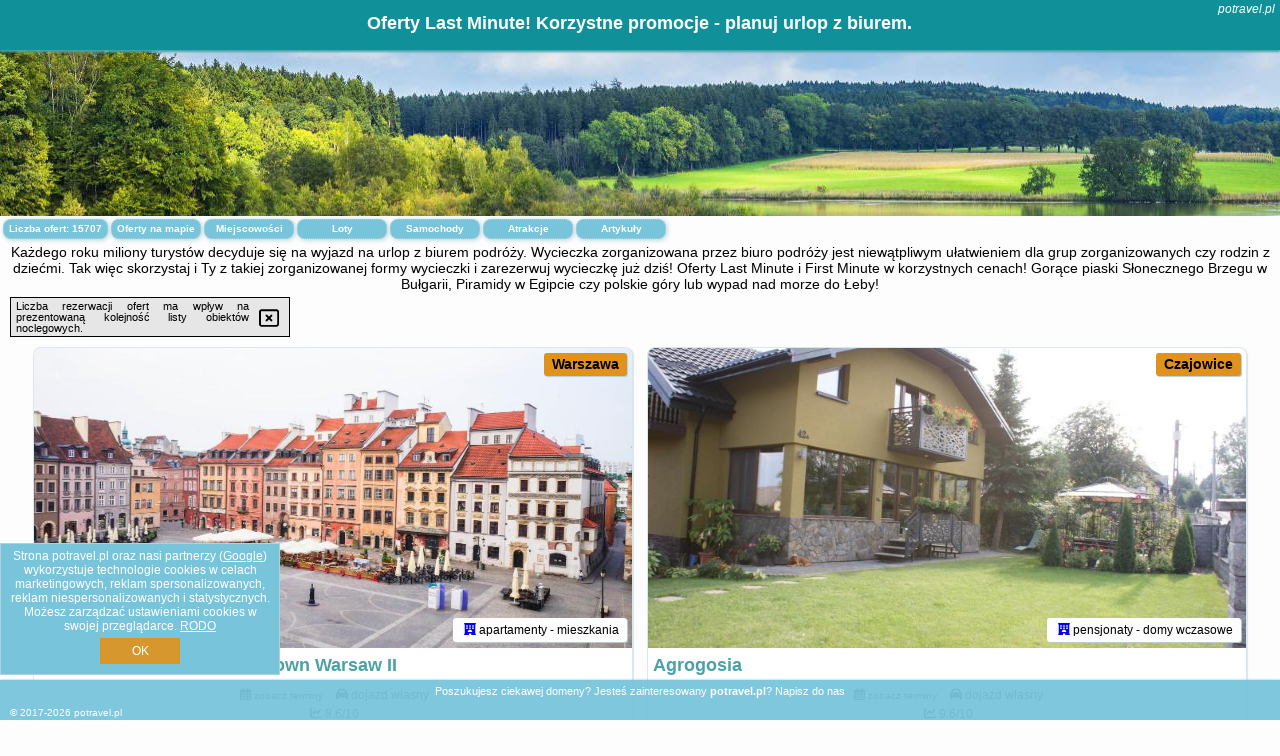

--- FILE ---
content_type: text/html; charset=UTF-8
request_url: https://potravel.pl/oferta/hammamet/houda-yasmine/3938553
body_size: 32303
content:
<!DOCTYPE HTML>

<html lang='pl'>

<head>
<meta charset='utf-8'><meta name='viewport' content='width=device-width, initial-scale=1'><meta name='author' content='potravel.pl *** PolskiePortale.pl Sp. z o.o.'><meta name='google-site-verification' content='yvOM56apBfNca763GbIkNf-b46wyC18X4afyYHSSMcQ'><link rel='canonical' href='https://potravel.pl'><link rel='sitemap' type='application/xml' title='Site Map' href='/sitemap.xml'><link rel='dns-prefetch' href='//q-xx.bstatic.com'><link rel='dns-prefetch' href='//api.maptiler.com'><link rel='dns-prefetch' href='//pagead2.googlesyndication.com'><link rel='dns-prefetch' href='//cdnjs.cloudflare.com'>
<link href='https://potravel.pl/favicon0.ico' rel='shortcut icon' type='image/x-icon'>
<meta name='robots' content='index, follow'><meta name='robots' content='max-image-preview:large'>
<meta name='keywords' content='po travel, wyjazd, top oferty, europa, polska, plaża, w góry, wczasy, odpoczynek, zwiedzanie, zabytki, atrakcje turystyczne, wczasowicze, wolne terminy, niskie ceny, rabaty, promocje, lato, urlop, potravel.pl'>
<meta name='description' content='Najlepsze oferty wycieczek z biur podróży w jednym miejscu! Atrakcyjne hotele w najpiękniejszych miejscach świata! Wycieczka w góry czy nad morze. Rezerwuj ➡ potravel.pl'>
<title>Oferty Last Minute! Korzystne promocje - planuj urlop z biurem.</title>
<script src='https://code.jquery.com/jquery-3.6.0.min.js'></script><link href='/_css/affiliate6_min.css?0114' rel='stylesheet'>
<!-- Global site tag (gtag.js) - Google Analytics -->
<script async src="https://www.googletagmanager.com/gtag/js?id=G-450R68E3M3"></script>
<script>
  window.dataLayer = window.dataLayer || [];
  function gtag(){dataLayer.push(arguments);}
  gtag('js', new Date());
  gtag('config', 'G-450R68E3M3');
  gtag('config', 'UA-3412385-15');
  setTimeout("gtag('event', '30s', {'event_category':'potravel.pl', 'event_label':'site_read'});",30000);
</script>
<!-- END Global site tag (gtag.js) - Google Analytics -->
</head>
<body id='body' data-portalversion='6' data-testversion='A'>


<header><div id='siteDomain'><i><a href='/' title='home page' class='homePage link' style='color:white;'>potravel.pl</a></i></div><h1 id='siteTitle'><strong>Oferty Last Minute! Korzystne promocje - planuj urlop z biurem.</strong></h1></header>
<aside style='background-image:url("https://potravel.pl/_img/aside6.jpg");' class='otherView'></aside>

<main><h2>Każdego roku miliony turystów decyduje się na wyjazd na urlop z biurem podróży. Wycieczka zorganizowana przez biuro podróży jest niewątpliwym ułatwieniem dla grup zorganizowanych czy rodzin z dziećmi. Tak więc skorzystaj i Ty z takiej zorganizowanej formy wycieczki i zarezerwuj wycieczkę już dziś! Oferty Last Minute i First Minute w korzystnych cenach! Gorące piaski Słonecznego Brzegu w Bułgarii, Piramidy w Egipcie czy polskie góry lub wypad nad morze do Łeby! </h2><div id='offersCount' data-count='15707'>Liczba ofert: <span>15707</span></div><a href='/noclegi-mapa' title='Oferty na mapie' id='mapLink' class='link'>Oferty na mapie</a><a href='/miejscowosc' title='Miejscowości na mapie' id='mapCity' class='link'>Miejscowości</a><a href='/loty/wszystkie/rezerwuj' id='flightsLink' title='Loty' class='link'>Loty</a><a href='/samochody/wszystkie/rezerwuj' id='carsLink' title='Samochody' class='link'>Samochody</a><a href='/atrakcje' title='Atrakcje' id='attractionLink' class='link'>Atrakcje</a><a href='/artykul' title='Artykuły' id='articleLink' class='link'>Artykuły</a><div class='promoOfferContainer' id='offerContainer'>
<div id='sortInfoBox'>Liczba rezerwacji ofert ma wpływ na prezentowaną kolejność listy obiektów noclegowych.<i class='fa-regular fa-rectangle-xmark sortInfoBox-close'></i></div>
<article class='offerBox offerItem offerItemShort' itemscope itemtype='https://schema.org/Hotel' data-lp='1' style='background-image:url("https://potravel.pl/_img/blank_photo.jpg")'><a href='/noclegi/warszawa/rezerwuj/243554' target='_blank' itemprop='url' class='offerPhoto' style='background-image:url("https://q-xx.bstatic.com/xdata/images/hotel/max750/156882087.jpg?k=f06f4e57eb50a9f3a957ca24dd43b4859bd3b40a59adff55a0207a13e8efdcfb&o=&a=355109")' title='[1] AAA Stay Apartments Old Town Warsaw II' rel='nofollow' onclick="gtag('event', 'Afiliacja', {'event_category':'BG', 'event_label':'zdjecie'});"></a>
<div class='offerDetails'><h5 class='offerName'><strong itemprop='name'>AAA Stay Apartments Old Town Warsaw II</strong></h5><h6 class='offerDestination' itemprop='address'><a href='/miejscowosc/warszawa' title='oferty Warszawa' class='link'>Warszawa</a></h6><p class='offerTerm' title='zobacz terminy'>&nbsp;<i class='far fa-calendar-alt'></i>  <a href='/noclegi/warszawa/rezerwuj/243554' target='_blank' class='link' title='różne terminy wycieczki do Warszawa' rel='nofollow' onclick="gtag('event', 'Afiliacja', {'event_category':'BG', 'event_label':'terminy'});"><small>zobacz terminy</small></a></p><p class='offerCategory'>&nbsp;<a href='/noclegi/warszawa/aaa-stay-apartments-old-town-warsaw-ii/243554' title='oferta' class='offerCategory-link'><i class='fas fa-hotel'></i></a> apartamenty - mieszkania</p><p class='offerTravel'>&nbsp;<i class='fas fa-car'></i> dojazd własny</p><p class='offerRating'>&nbsp;<i class='fas fa-chart-line'></i> 8.6/10</p><p class='offerAvailableRoom'>&nbsp;<i class='fa-solid fa-calendar-check blink'></i> <span>2026-01-24->2026-01-25</span></p><a href='/noclegi/warszawa/aaa-stay-apartments-old-town-warsaw-ii/243554' target='_blank' class='lookLink' title='Wczasy - Polska' rel='nofollow' onclick="gtag('event', 'Afiliacja', {'event_category':'BG', 'event_label':'zobacz'});">Zobacz noclegi</a></div><div class='offerDetailsExtended'><p itemprop='address' itemscope itemtype='https://schema.org/PostalAddress'><strong itemprop='addressLocality'>Warszawa</strong> - <span itemprop='streetAddress'>Market Square (different locations)</span></p><div class='offerAdditionalOpinion'><h3><strong>Opinie AAA Stay Apartments Old Town Warsaw II</strong>: posiada <a href='/noclegi/warszawa/rezerwuj/243554' class='link' target='_blank' rel='nofollow' onclick="gtag('event', 'Afiliacja', {'event_category':'BG', 'event_label':'opinie'});">92 opinii</a> turystów</h3></div><div class='offerAdditionalInformation' itemprop='description'>Obiekt AAA Stay Apartments Old Town II usytuowany jest w samym sercu warszawskiej Starówki, 70 metrów od Rynku Starego Miasta. Swoim Gościom oferuje on eleganckie apartamenty z bezpłatnym WiFi.Apartamenty dysponują balkonem. W każdym z nich mieści się w pełni wyposażona kuchnia lub aneks kuchenny z płytą kuchenną. W apartamentach do dyspozycji Gości jest ponadto łazienka z wanną lub prysznicem, suszarką do włosów i bezpłatnym zestawem kosmetyków.Obiekt położony jest 400 metrów od Bulwarów Wiślanych i 150 metrów od Zamku Królewskiego. Przystanek tramwajowy i autobusowy ...<br><br>Dodatkowe informacje o ofercie Polska - Warszawa - AAA Stay Apartments Old Town Warsaw II, opinie wczasowiczów a także <b>wolne terminy</b> znajdują na stronie <a href='/noclegi/warszawa/rezerwuj/243554' class='link' target='_blank' rel='nofollow' onclick="gtag('event', 'Afiliacja', {'event_category':'BG', 'event_label':'hotel'});">naszego partnera</a>.<br><br></div></div><p class='idInfo' title='Oferta naszego partnera: Booking.com'>BG.243554</p></article>

<article class='offerBox offerItem offerItemShort' itemscope itemtype='https://schema.org/Hotel' data-lp='2' style='background-image:url("https://potravel.pl/_img/blank_photo.jpg")'><a href='/noclegi/czajowice/rezerwuj/1903748' target='_blank' itemprop='url' class='offerPhoto' style='background-image:url("https://q-xx.bstatic.com/xdata/images/hotel/max750/270501546.jpg?k=a9e9a02bb801f7c830e965cb891d26a082b78ec6f8a9b443e96a161d031950b3&o=&a=355109")' title='[2] Agrogosia' rel='nofollow' onclick="gtag('event', 'Afiliacja', {'event_category':'BG', 'event_label':'zdjecie'});"></a>
<div class='offerDetails'><h5 class='offerName'><strong itemprop='name'>Agrogosia</strong></h5><h6 class='offerDestination' itemprop='address'><a href='/miejscowosc/czajowice' title='oferty Czajowice' class='link'>Czajowice</a></h6><p class='offerTerm' title='zobacz terminy'>&nbsp;<i class='far fa-calendar-alt'></i>  <a href='/noclegi/czajowice/rezerwuj/1903748' target='_blank' class='link' title='różne terminy wycieczki do Czajowice' rel='nofollow' onclick="gtag('event', 'Afiliacja', {'event_category':'BG', 'event_label':'terminy'});"><small>zobacz terminy</small></a></p><p class='offerCategory'>&nbsp;<a href='/noclegi/czajowice/agrogosia/1903748' title='oferta' class='offerCategory-link'><i class='fas fa-hotel'></i></a> pensjonaty - domy wczasowe</p><p class='offerTravel'>&nbsp;<i class='fas fa-car'></i> dojazd własny</p><p class='offerRating'>&nbsp;<i class='fas fa-chart-line'></i> 9.6/10</p><p class='offerAvailableRoom'>&nbsp;<i class='fa-solid fa-calendar-check blink'></i> <span>2026-01-24->2026-01-25</span></p><a href='/noclegi/czajowice/agrogosia/1903748' target='_blank' class='lookLink' title='Wczasy - Polska' rel='nofollow' onclick="gtag('event', 'Afiliacja', {'event_category':'BG', 'event_label':'zobacz'});">Zobacz noclegi</a></div><div class='offerDetailsExtended'><p itemprop='address' itemscope itemtype='https://schema.org/PostalAddress'><strong itemprop='addressLocality'>Czajowice</strong> - <span itemprop='streetAddress'>ul.Łokietka 42a</span></p><div class='offerAdditionalOpinion'><h3><strong>Opinie Agrogosia</strong>: posiada <a href='/noclegi/czajowice/rezerwuj/1903748' class='link' target='_blank' rel='nofollow' onclick="gtag('event', 'Afiliacja', {'event_category':'BG', 'event_label':'opinie'});">149 opinii</a> turystów</h3></div><div class='offerAdditionalInformation' itemprop='description'>Obiekt Agrogosia, usytuowany w miejscowości Czajowice, oferuje ogród, bezpłatny prywatny parking oraz taras. Odległość ważnych miejsc od obiektu: Dworzec PKP Kraków Główny – 19 km. W okolicy znajdują się ciekawe miejsca takie jak: Brama Floriańska ( 19 km), Centrum handlowe Galeria Krakowska ( 19 km), Muzeum Narodowe w Krakowie ( 20 km). Obiekt jest idealnym wyborem dla niepalących. Odległość ważnych miejsc od obiektu: Stadion Wisły Kraków – 19 km.W każdym pokoju w obiekcie zapewniono balkon. We wszystkich pokojach w obiekcie zapewniono prywatną łazienkę z bidetem i ...<br><br>Dodatkowe informacje o ofercie Polska - Czajowice - Agrogosia, opinie wczasowiczów a także <b>wolne terminy</b> znajdują na stronie <a href='/noclegi/czajowice/rezerwuj/1903748' class='link' target='_blank' rel='nofollow' onclick="gtag('event', 'Afiliacja', {'event_category':'BG', 'event_label':'hotel'});">naszego partnera</a>.<br><br></div></div><p class='idInfo' title='Oferta naszego partnera: Booking.com'>BG.1903748</p></article>

<article class='offerBox offerItem offerItemShort' itemscope itemtype='https://schema.org/Hotel' data-lp='3' style='background-image:url("https://potravel.pl/_img/blank_photo.jpg")'><a href='/noclegi/kostrzyca/rezerwuj/5738088' target='_blank' itemprop='url' class='offerPhoto' style='background-image:url("https://q-xx.bstatic.com/xdata/images/hotel/max750/210877958.jpg?k=b003f4828dd29446bc3e828d635658d49b87caaaecab27b484436a8509de3e21&o=&a=355109")' title='[3] Agroturystyka Sielana' rel='nofollow' onclick="gtag('event', 'Afiliacja', {'event_category':'BG', 'event_label':'zdjecie'});"></a>
<div class='offerDetails'><h5 class='offerName'><strong itemprop='name'>Agroturystyka Sielana</strong></h5><h6 class='offerDestination' itemprop='address'><a href='/miejscowosc/kostrzyca' title='oferty Kostrzyca' class='link'>Kostrzyca</a></h6><p class='offerTerm' title='zobacz terminy'>&nbsp;<i class='far fa-calendar-alt'></i>  <a href='/noclegi/kostrzyca/rezerwuj/5738088' target='_blank' class='link' title='różne terminy wycieczki do Kostrzyca' rel='nofollow' onclick="gtag('event', 'Afiliacja', {'event_category':'BG', 'event_label':'terminy'});"><small>zobacz terminy</small></a></p><p class='offerCategory'>&nbsp;<a href='/noclegi/kostrzyca/agroturystyka-sielana/5738088' title='oferta' class='offerCategory-link'><i class='fas fa-hotel'></i></a> agroturystyka</p><p class='offerTravel'>&nbsp;<i class='fas fa-car'></i> dojazd własny</p><p class='offerRating'>&nbsp;<i class='fas fa-chart-line'></i> 7.5/10</p><p class='offerAvailableRoom'>&nbsp;<i class='fa-solid fa-calendar-check blink'></i> <span>2026-01-24->2026-01-25</span></p><a href='/noclegi/kostrzyca/agroturystyka-sielana/5738088' target='_blank' class='lookLink' title='Wczasy - Polska' rel='nofollow' onclick="gtag('event', 'Afiliacja', {'event_category':'BG', 'event_label':'zobacz'});">Zobacz noclegi</a></div><div class='offerDetailsExtended'><p itemprop='address' itemscope itemtype='https://schema.org/PostalAddress'><strong itemprop='addressLocality'>Kostrzyca</strong> - <span itemprop='streetAddress'>Jeleniogórska 26a</span></p><div class='offerAdditionalOpinion'><h3><strong>Opinie Agroturystyka Sielana</strong>: posiada <a href='/noclegi/kostrzyca/rezerwuj/5738088' class='link' target='_blank' rel='nofollow' onclick="gtag('event', 'Afiliacja', {'event_category':'BG', 'event_label':'opinie'});">71 opinii</a> turystów</h3></div><div class='offerAdditionalInformation' itemprop='description'>Obiekt Agroturystyka Sielana znajduje się w miejscowości Kostrzyca i zapewnia ogród, wspólny salon oraz wspólną kuchnię. Odległość ważnych miejsc od obiektu: Western City – 7,1 km. Na miejscu zapewniono taras, tarczę do gry w rzutki, bezpłatny prywatny parking oraz bezpłatne Wi-Fi.W gospodarstwie wiejskim znajduje się telewizor z płaskim ekranem z dostępem do kanałów satelitarnych. W gospodarstwie wiejskim zapewniono kuchnię z doskonałym wyposażeniem, w tym lodówką, zmywarką i piekarnikiem, a także suszarkę do włosów.Obsługa recepcji, która mówi w języku angielskim ...<br><br>Dodatkowe informacje o ofercie Polska - Kostrzyca - Agroturystyka Sielana, opinie wczasowiczów a także <b>wolne terminy</b> znajdują na stronie <a href='/noclegi/kostrzyca/rezerwuj/5738088' class='link' target='_blank' rel='nofollow' onclick="gtag('event', 'Afiliacja', {'event_category':'BG', 'event_label':'hotel'});">naszego partnera</a>.<br><br></div></div><p class='idInfo' title='Oferta naszego partnera: Booking.com'>BG.5738088</p></article>

<article class='offerBox offerItem offerItemShort' itemscope itemtype='https://schema.org/Hotel' data-lp='4' style='background-image:url("https://potravel.pl/_img/blank_photo.jpg")'><a href='/noclegi/stalowa-wola/rezerwuj/5695396' target='_blank' itemprop='url' class='offerPhoto' style='background-image:url("https://q-xx.bstatic.com/xdata/images/hotel/max750/675836472.jpg?k=1efdb742021611f917b447dc0c8d26a65733a6541e45b6a5413764ba21006cd7&o=")' title='[4] Akademik nr 2 Tanie noclegi' rel='nofollow' onclick="gtag('event', 'Afiliacja', {'event_category':'BG', 'event_label':'zdjecie'});"></a>
<div class='offerDetails'><h5 class='offerName'><strong itemprop='name'>Akademik nr 2 Tanie noclegi</strong></h5><h6 class='offerDestination' itemprop='address'><a href='/miejscowosc/stalowa-wola' title='oferty Stalowa Wola' class='link'>Stalowa Wola</a></h6><p class='offerTerm' title='zobacz terminy'>&nbsp;<i class='far fa-calendar-alt'></i>  <a href='/noclegi/stalowa-wola/rezerwuj/5695396' target='_blank' class='link' title='różne terminy wycieczki do Stalowa Wola' rel='nofollow' onclick="gtag('event', 'Afiliacja', {'event_category':'BG', 'event_label':'terminy'});"><small>zobacz terminy</small></a></p><p class='offerCategory'>&nbsp;<a href='/noclegi/stalowa-wola/akademik-nr-2-tanie-noclegi/5695396' title='oferta' class='offerCategory-link'><i class='fas fa-hotel'></i></a> hostele</p><p class='offerTravel'>&nbsp;<i class='fas fa-car'></i> dojazd własny</p><p class='offerRating'>&nbsp;<i class='fas fa-chart-line'></i> 8.8/10</p><p class='offerAvailableRoom'>&nbsp;<i class='fa-solid fa-calendar-check blink'></i> <span>2026-01-24->2026-01-25</span></p><a href='/noclegi/stalowa-wola/akademik-nr-2-tanie-noclegi/5695396' target='_blank' class='lookLink' title='Wczasy - Polska' rel='nofollow' onclick="gtag('event', 'Afiliacja', {'event_category':'BG', 'event_label':'zobacz'});">Zobacz noclegi</a></div><div class='offerDetailsExtended'><p itemprop='address' itemscope itemtype='https://schema.org/PostalAddress'><strong itemprop='addressLocality'>Stalowa Wola</strong> - <span itemprop='streetAddress'>Ofiar Katynia 8 budynek</span></p><div class='offerAdditionalOpinion'><h3><strong>Opinie Akademik nr 2 Tanie noclegi</strong>: posiada <a href='/noclegi/stalowa-wola/rezerwuj/5695396' class='link' target='_blank' rel='nofollow' onclick="gtag('event', 'Afiliacja', {'event_category':'BG', 'event_label':'opinie'});">19 opinii</a> turystów</h3></div><div class='offerAdditionalInformation' itemprop='description'>Obiekt Akademik nr 2 Tanie noclegi, położony w miejscowości Stalowa Wola, oferuje ogród, zakwaterowanie w pokojach dla niepalących, a także bezpłatne Wi-Fi we wszystkich pomieszczeniach. Odległość ważnych miejsc od obiektu: Dom Długosza – 32 km. W okolicy znajdują się ciekawe miejsca takie jak: Zamek w Sandomierzu ( 31 km), Katedra w Sandomierzu ( 32 km), Ratusz w Sandomierzu ( 32 km). Odległość ważnych miejsc od hostelu: Kościół św. Ducha – 32 km, Kościół św. Pawła – 34 km.W każdym pokoju w obiekcie znajduje się biurko, telewizor z płaskim ekranem oraz prywatna ...<br><br>Dodatkowe informacje o ofercie Polska - Stalowa Wola - Akademik nr 2 Tanie noclegi, opinie wczasowiczów a także <b>wolne terminy</b> znajdują na stronie <a href='/noclegi/stalowa-wola/rezerwuj/5695396' class='link' target='_blank' rel='nofollow' onclick="gtag('event', 'Afiliacja', {'event_category':'BG', 'event_label':'hotel'});">naszego partnera</a>.<br><br></div></div><p class='idInfo' title='Oferta naszego partnera: Booking.com'>BG.5695396</p></article>

<article class='offerBox offerItem offerItemShort' itemscope itemtype='https://schema.org/Hotel' data-lp='5' style='background-image:url("https://potravel.pl/_img/blank_photo.jpg")'><a href='/noclegi/ustrzyki-dolne/rezerwuj/5788632' target='_blank' itemprop='url' class='offerPhoto' style='background-image:url("https://q-xx.bstatic.com/xdata/images/hotel/max750/741328420.jpg?k=a58064af5f08bcef97d537545ebeef594baebb4d3b039f00661547cd8fb8f163&o=&a=355109")' title='[5] Althea Ustrzyki Apartments' rel='nofollow' onclick="gtag('event', 'Afiliacja', {'event_category':'BG', 'event_label':'zdjecie'});"></a>
<div class='offerDetails'><h5 class='offerName'><strong itemprop='name'>Althea Ustrzyki Apartments</strong></h5><h6 class='offerDestination' itemprop='address'><a href='/miejscowosc/ustrzyki-dolne' title='oferty Ustrzyki Dolne' class='link'>Ustrzyki Dolne</a></h6><p class='offerTerm' title='zobacz terminy'>&nbsp;<i class='far fa-calendar-alt'></i>  <a href='/noclegi/ustrzyki-dolne/rezerwuj/5788632' target='_blank' class='link' title='różne terminy wycieczki do Ustrzyki Dolne' rel='nofollow' onclick="gtag('event', 'Afiliacja', {'event_category':'BG', 'event_label':'terminy'});"><small>zobacz terminy</small></a></p><p class='offerCategory'>&nbsp;<a href='/noclegi/ustrzyki-dolne/althea-ustrzyki-apartments/5788632' title='oferta' class='offerCategory-link'><i class='fas fa-hotel'></i></a> pensjonaty - domy wczasowe</p><p class='offerTravel'>&nbsp;<i class='fas fa-car'></i> dojazd własny</p><p class='offerRating'>&nbsp;<i class='fas fa-chart-line'></i> 9.7/10</p><p class='offerAvailableRoom'>&nbsp;<i class='fa-solid fa-calendar-check blink'></i> <span>2026-01-24->2026-01-25</span></p><a href='/noclegi/ustrzyki-dolne/althea-ustrzyki-apartments/5788632' target='_blank' class='lookLink' title='Wczasy - Polska' rel='nofollow' onclick="gtag('event', 'Afiliacja', {'event_category':'BG', 'event_label':'zobacz'});">Zobacz noclegi</a></div><div class='offerDetailsExtended'><p itemprop='address' itemscope itemtype='https://schema.org/PostalAddress'><strong itemprop='addressLocality'>Ustrzyki Dolne</strong> - <span itemprop='streetAddress'>ul.PCK 5</span></p><div class='offerAdditionalOpinion'><h3><strong>Opinie Althea Ustrzyki Apartments</strong>: posiada <a href='/noclegi/ustrzyki-dolne/rezerwuj/5788632' class='link' target='_blank' rel='nofollow' onclick="gtag('event', 'Afiliacja', {'event_category':'BG', 'event_label':'opinie'});">6 opinii</a> turystów</h3></div><div class='offerAdditionalInformation' itemprop='description'>Obiekt Althea Ustrzyki Apartments, usytuowany w miejscowości Ustrzyki Dolne, oferuje wspólny salon oraz bezpłatny prywatny parking. Odległość ważnych miejsc od obiektu: Skansen w Sanoku – 40 km. W okolicy znajdują się ciekawe miejsca takie jak: Schronisko Chatka Puchatka ( 49 km), Połonina Caryńska ( 50 km), Zapora wodna w Solinie ( 16 km). Obiekt jest idealnym wyborem dla alergików. Odległość ważnych miejsc od obiektu: Krzemieniec – 46 km.W każdej opcji zakwaterowania w obiekcie znajduje się szafa, telewizor z płaskim ekranem oraz prywatna łazienka. Pościel i ręczniki ...<br><br>Dodatkowe informacje o ofercie Polska - Ustrzyki Dolne - Althea Ustrzyki Apartments, opinie wczasowiczów a także <b>wolne terminy</b> znajdują na stronie <a href='/noclegi/ustrzyki-dolne/rezerwuj/5788632' class='link' target='_blank' rel='nofollow' onclick="gtag('event', 'Afiliacja', {'event_category':'BG', 'event_label':'hotel'});">naszego partnera</a>.<br><br></div></div><p class='idInfo' title='Oferta naszego partnera: Booking.com'>BG.5788632</p></article>

<article class='offerBox offerItem offerItemShort' itemscope itemtype='https://schema.org/Hotel' data-lp='6' style='background-image:url("https://potravel.pl/_img/blank_photo.jpg")'><a href='/noclegi/starachowice/rezerwuj/5153386' target='_blank' itemprop='url' class='offerPhoto' style='background-image:url("https://q-xx.bstatic.com/xdata/images/hotel/max750/590247622.jpg?k=da71b247ab893a97c992559402f3c4227fa76e9253fdec7ad360c0e3054c9fce&o=")' title='[6] Apartament 2 pokoje' rel='nofollow' onclick="gtag('event', 'Afiliacja', {'event_category':'BG', 'event_label':'zdjecie'});"></a>
<div class='offerDetails'><h5 class='offerName'><strong itemprop='name'>Apartament 2 pokoje</strong></h5><h6 class='offerDestination' itemprop='address'><a href='/miejscowosc/starachowice' title='oferty Starachowice' class='link'>Starachowice</a></h6><p class='offerTerm' title='zobacz terminy'>&nbsp;<i class='far fa-calendar-alt'></i>  <a href='/noclegi/starachowice/rezerwuj/5153386' target='_blank' class='link' title='różne terminy wycieczki do Starachowice' rel='nofollow' onclick="gtag('event', 'Afiliacja', {'event_category':'BG', 'event_label':'terminy'});"><small>zobacz terminy</small></a></p><p class='offerCategory'>&nbsp;<a href='/noclegi/starachowice/apartament-2-pokoje/5153386' title='oferta' class='offerCategory-link'><i class='fas fa-hotel'></i></a> apartamenty - mieszkania</p><p class='offerTravel'>&nbsp;<i class='fas fa-car'></i> dojazd własny</p><p class='offerRating'>&nbsp;<i class='fas fa-chart-line'></i> 9.7/10</p><p class='offerAvailableRoom'>&nbsp;<i class='fa-solid fa-calendar-check blink'></i> <span>2026-01-24->2026-01-25</span></p><a href='/noclegi/starachowice/apartament-2-pokoje/5153386' target='_blank' class='lookLink' title='Wczasy - Polska' rel='nofollow' onclick="gtag('event', 'Afiliacja', {'event_category':'BG', 'event_label':'zobacz'});">Zobacz noclegi</a></div><div class='offerDetailsExtended'><p itemprop='address' itemscope itemtype='https://schema.org/PostalAddress'><strong itemprop='addressLocality'>Starachowice</strong> - <span itemprop='streetAddress'>Józefa Hauke - Bosaka 5/62</span></p><div class='offerAdditionalOpinion'><h3><strong>Opinie Apartament 2 pokoje</strong>: posiada <a href='/noclegi/starachowice/rezerwuj/5153386' class='link' target='_blank' rel='nofollow' onclick="gtag('event', 'Afiliacja', {'event_category':'BG', 'event_label':'opinie'});">49 opinii</a> turystów</h3></div><div class='offerAdditionalInformation' itemprop='description'>Obiekt Apartament 2 pokoje, położony w miejscowości Starachowice, oferuje balkon oraz bezpłatne Wi-Fi. Odległość ważnych miejsc od obiektu: Świętokrzyski Park Narodowy – 24 km, Sanktuarium Matki Bożej Bolesnej – 15 km, Klasztor na Świętym Krzyżu – 35 km. Apartament znajduje się w budynku z 1983 roku. W okolicy znajdują się ciekawe miejsca takie jak: JuraPark Bałtów ( 44 km), Dąb Bartek ( 46 km).Apartament znajduje się na parterze. Na miejscu zapewniono sypialnię (1), kuchnię z doskonałym wyposażeniem, w tym lodówką i zmywarką, a także salon z telewizorem z płaskim ...<br><br>Dodatkowe informacje o ofercie Polska - Starachowice - Apartament 2 pokoje, opinie wczasowiczów a także <b>wolne terminy</b> znajdują na stronie <a href='/noclegi/starachowice/rezerwuj/5153386' class='link' target='_blank' rel='nofollow' onclick="gtag('event', 'Afiliacja', {'event_category':'BG', 'event_label':'hotel'});">naszego partnera</a>.<br><br></div></div><p class='idInfo' title='Oferta naszego partnera: Booking.com'>BG.5153386</p></article>

<article class='offerBox offerItem offerItemShort' itemscope itemtype='https://schema.org/Hotel' data-lp='7' style='background-image:url("https://potravel.pl/_img/blank_photo.jpg")'><a href='/noclegi/jelenia-gora/rezerwuj/4615563' target='_blank' itemprop='url' class='offerPhoto' style='background-image:url("https://q-xx.bstatic.com/xdata/images/hotel/max750/539233982.jpg?k=ae632b8bab09749a6a59ce3f8dbc51d842163c34f0a71bc76da38a7ce4c364d8&o=")' title='[7] Apartament Baron II *****' rel='nofollow' onclick="gtag('event', 'Afiliacja', {'event_category':'BG', 'event_label':'zdjecie'});"></a>
<div class='offerDetails'><h5 class='offerName'><strong itemprop='name'>Apartament Baron II *****</strong></h5><h6 class='offerDestination' itemprop='address'><a href='/miejscowosc/jelenia-gora' title='oferty Jelenia Góra' class='link'>Jelenia Góra</a></h6><p class='offerTerm' title='zobacz terminy'>&nbsp;<i class='far fa-calendar-alt'></i>  <a href='/noclegi/jelenia-gora/rezerwuj/4615563' target='_blank' class='link' title='różne terminy wycieczki do Jelenia Góra' rel='nofollow' onclick="gtag('event', 'Afiliacja', {'event_category':'BG', 'event_label':'terminy'});"><small>zobacz terminy</small></a></p><p class='offerCategory'>&nbsp;<a href='/noclegi/jelenia-gora/apartament-baron-ii-/4615563' title='oferta' class='offerCategory-link'><i class='fas fa-hotel'></i></a> apartamenty - mieszkania</p><p class='offerTravel'>&nbsp;<i class='fas fa-car'></i> dojazd własny</p><p class='offerRating'>&nbsp;<i class='fas fa-chart-line'></i> 9.3/10</p><p class='offerAvailableRoom'>&nbsp;<i class='fa-solid fa-calendar-check blink'></i> <span>2026-01-24->2026-01-25</span></p><a href='/noclegi/jelenia-gora/apartament-baron-ii-/4615563' target='_blank' class='lookLink' title='Wczasy - Polska' rel='nofollow' onclick="gtag('event', 'Afiliacja', {'event_category':'BG', 'event_label':'zobacz'});">Zobacz noclegi</a></div><div class='offerDetailsExtended'><p itemprop='address' itemscope itemtype='https://schema.org/PostalAddress'><strong itemprop='addressLocality'>Jelenia Góra</strong> - <span itemprop='streetAddress'>56 plac Wyszyńskiego</span></p><div class='offerAdditionalOpinion'><h3><strong>Opinie Apartament Baron II *****</strong>: posiada <a href='/noclegi/jelenia-gora/rezerwuj/4615563' class='link' target='_blank' rel='nofollow' onclick="gtag('event', 'Afiliacja', {'event_category':'BG', 'event_label':'opinie'});">67 opinii</a> turystów</h3></div><div class='offerAdditionalInformation' itemprop='description'>Obiekt Apartament Baron II ***** położony jest w miejscowości Jelenia Góra. Odległość ważnych miejsc od obiektu: Western City – 19 km, Park Dinozaurów – 19 km, Wang Church – 20 km. Na terenie obiektu dostępny jest prywatny parking.W apartamencie do dyspozycji gości przygotowano taras, kilka sypialni (2), salon oraz aneks kuchenny z doskonałym wyposażeniem. Goście mają do dyspozycji telewizor z płaskim ekranem.Na miejscu serwowane jest śniadanie w formie bufetu.Odległość ważnych miejsc od obiektu: PKS Szklarska Poręba – 20 km, Zakręt Śmierci – 20 km. Lotnisko Lotnisko ...<br><br>Dodatkowe informacje o ofercie Polska - Jelenia Góra - Apartament Baron II *****, opinie wczasowiczów a także <b>wolne terminy</b> znajdują na stronie <a href='/noclegi/jelenia-gora/rezerwuj/4615563' class='link' target='_blank' rel='nofollow' onclick="gtag('event', 'Afiliacja', {'event_category':'BG', 'event_label':'hotel'});">naszego partnera</a>.<br><br></div></div><p class='idInfo' title='Oferta naszego partnera: Booking.com'>BG.4615563</p></article>

<article class='offerBox offerItem offerItemShort' itemscope itemtype='https://schema.org/Hotel' data-lp='8' style='background-image:url("https://potravel.pl/_img/blank_photo.jpg")'><a href='/noclegi/rzeszow/rezerwuj/4515645' target='_blank' itemprop='url' class='offerPhoto' style='background-image:url("https://q-xx.bstatic.com/xdata/images/hotel/max750/538136984.jpg?k=014cb6d381cd988848cc7de027fd638bdad00ae1507b61e31d275b607b2438a5&o=")' title='[8] Apartament Olif' rel='nofollow' onclick="gtag('event', 'Afiliacja', {'event_category':'BG', 'event_label':'zdjecie'});"></a>
<div class='offerDetails'><h5 class='offerName'><strong itemprop='name'>Apartament Olif</strong></h5><h6 class='offerDestination' itemprop='address'><a href='/miejscowosc/rzeszow' title='oferty Rzeszów' class='link'>Rzeszów</a></h6><p class='offerTerm' title='zobacz terminy'>&nbsp;<i class='far fa-calendar-alt'></i>  <a href='/noclegi/rzeszow/rezerwuj/4515645' target='_blank' class='link' title='różne terminy wycieczki do Rzeszów' rel='nofollow' onclick="gtag('event', 'Afiliacja', {'event_category':'BG', 'event_label':'terminy'});"><small>zobacz terminy</small></a></p><p class='offerCategory'>&nbsp;<a href='/noclegi/rzeszow/apartament-olif/4515645' title='oferta' class='offerCategory-link'><i class='fas fa-hotel'></i></a> apartamenty - mieszkania</p><p class='offerTravel'>&nbsp;<i class='fas fa-car'></i> dojazd własny</p><p class='offerRating'>&nbsp;<i class='fas fa-chart-line'></i> 8.6/10</p><p class='offerAvailableRoom'>&nbsp;<i class='fa-solid fa-calendar-check blink'></i> <span>2026-01-24->2026-01-25</span></p><a href='/noclegi/rzeszow/apartament-olif/4515645' target='_blank' class='lookLink' title='Wczasy - Polska' rel='nofollow' onclick="gtag('event', 'Afiliacja', {'event_category':'BG', 'event_label':'zobacz'});">Zobacz noclegi</a></div><div class='offerDetailsExtended'><p itemprop='address' itemscope itemtype='https://schema.org/PostalAddress'><strong itemprop='addressLocality'>Rzeszów</strong> - <span itemprop='streetAddress'>20C Strażacka</span></p><div class='offerAdditionalOpinion'><h3><strong>Opinie Apartament Olif</strong>: posiada <a href='/noclegi/rzeszow/rezerwuj/4515645' class='link' target='_blank' rel='nofollow' onclick="gtag('event', 'Afiliacja', {'event_category':'BG', 'event_label':'opinie'});">55 opinii</a> turystów</h3></div><div class='offerAdditionalInformation' itemprop='description'>Obiekt Apartament Olif położony jest w miejscowości Rzeszów w regionie podkarpackie i oferuje balkon. Oferta apartamentu obejmuje bezpłatny prywatny parking, całodobową recepcję oraz bezpłatne WiFi.W apartamencie do dyspozycji Gości przygotowano 1 sypialnię, aneks kuchenny ze standardowym wyposażeniem, takim jak lodówka i piekarnik, a także 1 łazienkę z prysznicem. Wyposażenie obejmuje także pralkę oraz telewizor z płaskim ekranem z dostępem do kanałów satelitarnych. W apartamencie zapewniono ręczniki i pościel.Odległość ważnych miejsc od obiektu: Centrum handlowe Nowy ...<br><br>Dodatkowe informacje o ofercie Polska - Rzeszów - Apartament Olif, opinie wczasowiczów a także <b>wolne terminy</b> znajdują na stronie <a href='/noclegi/rzeszow/rezerwuj/4515645' class='link' target='_blank' rel='nofollow' onclick="gtag('event', 'Afiliacja', {'event_category':'BG', 'event_label':'hotel'});">naszego partnera</a>.<br><br></div></div><p class='idInfo' title='Oferta naszego partnera: Booking.com'>BG.4515645</p></article>

<article class='offerBox offerItem offerItemShort' itemscope itemtype='https://schema.org/Hotel' data-lp='9' style='background-image:url("https://potravel.pl/_img/blank_photo.jpg")'><a href='/noclegi/warszawa/rezerwuj/5816432' target='_blank' itemprop='url' class='offerPhoto' style='background-image:url("https://q-xx.bstatic.com/xdata/images/hotel/max750/530549699.jpg?k=3ea620966d6ebe86ac6a8a0bbd4c2713b84252e32c73484548192ebdbe05cff1&o=")' title='[9] Apartament na Brodatego' rel='nofollow' onclick="gtag('event', 'Afiliacja', {'event_category':'BG', 'event_label':'zdjecie'});"></a>
<div class='offerDetails'><h5 class='offerName'><strong itemprop='name'>Apartament na Brodatego</strong></h5><h6 class='offerDestination' itemprop='address'><a href='/miejscowosc/warszawa' title='oferty Warszawa' class='link'>Warszawa</a></h6><p class='offerTerm' title='zobacz terminy'>&nbsp;<i class='far fa-calendar-alt'></i>  <a href='/noclegi/warszawa/rezerwuj/5816432' target='_blank' class='link' title='różne terminy wycieczki do Warszawa' rel='nofollow' onclick="gtag('event', 'Afiliacja', {'event_category':'BG', 'event_label':'terminy'});"><small>zobacz terminy</small></a></p><p class='offerCategory'>&nbsp;<a href='/noclegi/warszawa/apartament-na-brodatego/5816432' title='oferta' class='offerCategory-link'><i class='fas fa-hotel'></i></a> apartamenty - mieszkania</p><p class='offerTravel'>&nbsp;<i class='fas fa-car'></i> dojazd własny</p><p class='offerRating'>&nbsp;<i class='fas fa-chart-line'></i> 9.9/10</p><p class='offerAvailableRoom'>&nbsp;<i class='fa-solid fa-calendar-check blink'></i> <span>2026-01-24->2026-01-25</span></p><a href='/noclegi/warszawa/apartament-na-brodatego/5816432' target='_blank' class='lookLink' title='Wczasy - Polska' rel='nofollow' onclick="gtag('event', 'Afiliacja', {'event_category':'BG', 'event_label':'zobacz'});">Zobacz noclegi</a></div><div class='offerDetailsExtended'><p itemprop='address' itemscope itemtype='https://schema.org/PostalAddress'><strong itemprop='addressLocality'>Warszawa</strong> - <span itemprop='streetAddress'>12A Henryka Brodatego</span></p><div class='offerAdditionalOpinion'><h3><strong>Opinie Apartament na Brodatego</strong>: posiada <a href='/noclegi/warszawa/rezerwuj/5816432' class='link' target='_blank' rel='nofollow' onclick="gtag('event', 'Afiliacja', {'event_category':'BG', 'event_label':'opinie'});">24 opinii</a> turystów</h3></div><div class='offerAdditionalInformation' itemprop='description'>Obiekt Apartament na Brodatego położony jest w miejscowości Warszawa i oferuje widok na ogród. Odległość ważnych miejsc od obiektu: Centrum handlowe Blue City – 9,1 km, Muzeum Powstania Warszawskiego – 10 km. Na terenie obiektu dostępny jest prywatny parking.W apartamencie do dyspozycji gości przygotowano balkon, kilka sypialni (2), salon oraz aneks kuchenny z doskonałym wyposażeniem, w tym lodówką i zmywarką. W apartamencie zapewniono ręczniki i pościel.Odległość ważnych miejsc od obiektu: Stacja kolejowa Warszawa Zachodnia – 11 km, Dworzec PKP Warszawa Centralna – ...<br><br>Dodatkowe informacje o ofercie Polska - Warszawa - Apartament na Brodatego, opinie wczasowiczów a także <b>wolne terminy</b> znajdują na stronie <a href='/noclegi/warszawa/rezerwuj/5816432' class='link' target='_blank' rel='nofollow' onclick="gtag('event', 'Afiliacja', {'event_category':'BG', 'event_label':'hotel'});">naszego partnera</a>.<br><br></div></div><p class='idInfo' title='Oferta naszego partnera: Booking.com'>BG.5816432</p></article>

<article class='offerBox offerItem offerItemShort' itemscope itemtype='https://schema.org/Hotel' data-lp='10' style='background-image:url("https://potravel.pl/_img/blank_photo.jpg")'><a href='/noclegi/sanok/rezerwuj/250363' target='_blank' itemprop='url' class='offerPhoto' style='background-image:url("https://q-xx.bstatic.com/xdata/images/hotel/max750/512167458.jpg?k=ceb3f3d57cbd3978380b3cd6b99d0915bc7319c653734092c93833bf047a0f6b&o=")' title='[10] Apartament w Śródmieściu' rel='nofollow' onclick="gtag('event', 'Afiliacja', {'event_category':'BG', 'event_label':'zdjecie'});"></a>
<div class='offerDetails'><h5 class='offerName'><strong itemprop='name'>Apartament w Śródmieściu</strong></h5><h6 class='offerDestination' itemprop='address'><a href='/miejscowosc/sanok' title='oferty Sanok' class='link'>Sanok</a></h6><p class='offerTerm' title='zobacz terminy'>&nbsp;<i class='far fa-calendar-alt'></i>  <a href='/noclegi/sanok/rezerwuj/250363' target='_blank' class='link' title='różne terminy wycieczki do Sanok' rel='nofollow' onclick="gtag('event', 'Afiliacja', {'event_category':'BG', 'event_label':'terminy'});"><small>zobacz terminy</small></a></p><p class='offerCategory'>&nbsp;<a href='/noclegi/sanok/apartament-w-srodmiesciu/250363' title='oferta' class='offerCategory-link'><i class='fas fa-hotel'></i></a> apartamenty - mieszkania</p><p class='offerTravel'>&nbsp;<i class='fas fa-car'></i> dojazd własny</p><p class='offerRating'>&nbsp;<i class='fas fa-chart-line'></i> 9.8/10</p><p class='offerAvailableRoom'>&nbsp;<i class='fa-solid fa-calendar-check blink'></i> <span>2026-01-24->2026-01-25</span></p><a href='/noclegi/sanok/apartament-w-srodmiesciu/250363' target='_blank' class='lookLink' title='Wczasy - Polska' rel='nofollow' onclick="gtag('event', 'Afiliacja', {'event_category':'BG', 'event_label':'zobacz'});">Zobacz noclegi</a></div><div class='offerDetailsExtended'><p itemprop='address' itemscope itemtype='https://schema.org/PostalAddress'><strong itemprop='addressLocality'>Sanok</strong> - <span itemprop='streetAddress'>ul. Jana III Sobieskiego 14/42a</span></p><div class='offerAdditionalOpinion'><h3><strong>Opinie Apartament w Śródmieściu</strong>: posiada <a href='/noclegi/sanok/rezerwuj/250363' class='link' target='_blank' rel='nofollow' onclick="gtag('event', 'Afiliacja', {'event_category':'BG', 'event_label':'opinie'});">95 opinii</a> turystów</h3></div><div class='offerAdditionalInformation' itemprop='description'>Obiekt Apartament w Śródmieściu położony jest w miejscowości Sanok i oferuje bezpłatne Wi-Fi. Odległość ważnych miejsc od obiektu: Galeria Zdzisława Beksińskiego – 500 m, Zamek w Sanoku – 500 m, Zapora wodna w Solinie – 33 km. Obiekt zapewnia taras oraz bezpłatny prywatny parking. W okolicy w odległości 600 m znajduje się Skansen w Sanoku.W apartamencie zapewniono kilka sypialni (2), łazienkę (1), pościel, ręczniki, jadalnię oraz kuchnię z pełnym wyposażeniem. Do dyspozycji Gości jest także telewizor z płaskim ekranem z dostępem do kanałów kablowych oraz balkon ...<br><br>Dodatkowe informacje o ofercie Polska - Sanok - Apartament w Śródmieściu, opinie wczasowiczów a także <b>wolne terminy</b> znajdują na stronie <a href='/noclegi/sanok/rezerwuj/250363' class='link' target='_blank' rel='nofollow' onclick="gtag('event', 'Afiliacja', {'event_category':'BG', 'event_label':'hotel'});">naszego partnera</a>.<br><br></div></div><p class='idInfo' title='Oferta naszego partnera: Booking.com'>BG.250363</p></article>

<article class='offerBox offerItem offerItemShort' itemscope itemtype='https://schema.org/Hotel' data-lp='11' style='background-image:url("https://potravel.pl/_img/blank_photo.jpg")'><a href='/noclegi/wadowice/rezerwuj/5810965' target='_blank' itemprop='url' class='offerPhoto' style='background-image:url("https://q-xx.bstatic.com/xdata/images/hotel/max750/314339565.jpg?k=62eefcf2b1725fe24914cb48cc980389968d0fb51e4a1922c5748d251a761c27&o=&a=355109")' title='[11] Apartamenty Premium Loft' rel='nofollow' onclick="gtag('event', 'Afiliacja', {'event_category':'BG', 'event_label':'zdjecie'});"></a>
<div class='offerDetails'><h5 class='offerName'><strong itemprop='name'>Apartamenty Premium Loft</strong></h5><h6 class='offerDestination' itemprop='address'><a href='/miejscowosc/wadowice' title='oferty Wadowice' class='link'>Wadowice</a></h6><p class='offerTerm' title='zobacz terminy'>&nbsp;<i class='far fa-calendar-alt'></i>  <a href='/noclegi/wadowice/rezerwuj/5810965' target='_blank' class='link' title='różne terminy wycieczki do Wadowice' rel='nofollow' onclick="gtag('event', 'Afiliacja', {'event_category':'BG', 'event_label':'terminy'});"><small>zobacz terminy</small></a></p><p class='offerCategory'>&nbsp;<a href='/noclegi/wadowice/apartamenty-premium-loft/5810965' title='oferta' class='offerCategory-link'><i class='fas fa-hotel'></i></a> apartamenty - mieszkania</p><p class='offerTravel'>&nbsp;<i class='fas fa-car'></i> dojazd własny</p><p class='offerRating'>&nbsp;<i class='fas fa-chart-line'></i> 9.8/10</p><p class='offerAvailableRoom'>&nbsp;<i class='fa-solid fa-calendar-check blink'></i> <span>2026-01-24->2026-01-25</span></p><a href='/noclegi/wadowice/apartamenty-premium-loft/5810965' target='_blank' class='lookLink' title='Wczasy - Polska' rel='nofollow' onclick="gtag('event', 'Afiliacja', {'event_category':'BG', 'event_label':'zobacz'});">Zobacz noclegi</a></div><div class='offerDetailsExtended'><p itemprop='address' itemscope itemtype='https://schema.org/PostalAddress'><strong itemprop='addressLocality'>Wadowice</strong> - <span itemprop='streetAddress'>34 Lwowska</span></p><div class='offerAdditionalOpinion'><h3><strong>Opinie Apartamenty Premium Loft</strong>: posiada <a href='/noclegi/wadowice/rezerwuj/5810965' class='link' target='_blank' rel='nofollow' onclick="gtag('event', 'Afiliacja', {'event_category':'BG', 'event_label':'opinie'});">12 opinii</a> turystów</h3></div><div class='offerAdditionalInformation' itemprop='description'>Obiekt Apartamenty Premium Loft znajduje się w miejscowości Wadowice i oferuje bezpłatne Wi-Fi oraz bezpłatny prywatny parking. Goście mogą podziwiać widok na miasto. Odległość ważnych miejsc od obiektu: Muzeum Auschwitz-Birkenau – 35 km. Odległość ważnych miejsc od apartamentu: Zamek Królewski na Wawelu – 49 km, Muzeum Narodowe w Krakowie – 49 km.Oferta apartamentu obejmuje sypialnię (1), salon, aneks kuchenny z pełnym wyposażeniem, w tym lodówką i czajnikiem, a także łazienkę (1) z prysznicem oraz suszarką do włosów. W apartamencie zapewniono ręczniki i pościel.Odległość ...<br><br>Dodatkowe informacje o ofercie Polska - Wadowice - Apartamenty Premium Loft, opinie wczasowiczów a także <b>wolne terminy</b> znajdują na stronie <a href='/noclegi/wadowice/rezerwuj/5810965' class='link' target='_blank' rel='nofollow' onclick="gtag('event', 'Afiliacja', {'event_category':'BG', 'event_label':'hotel'});">naszego partnera</a>.<br><br></div></div><p class='idInfo' title='Oferta naszego partnera: Booking.com'>BG.5810965</p></article>

<article class='offerBox offerItem offerItemShort' itemscope itemtype='https://schema.org/Hotel' data-lp='12' style='background-image:url("https://potravel.pl/_img/blank_photo.jpg")'><a href='/noclegi/oswiecim/rezerwuj/5818962' target='_blank' itemprop='url' class='offerPhoto' style='background-image:url("https://q-xx.bstatic.com/xdata/images/hotel/max750/211917899.jpg?k=c13e5e93d5e38f9b12d57078fdd15e0287faeab16f5d38297488d1c8a3c0ee74&o=&a=355109")' title='[12] Apartment Cyprys 1' rel='nofollow' onclick="gtag('event', 'Afiliacja', {'event_category':'BG', 'event_label':'zdjecie'});"></a>
<div class='offerDetails'><h5 class='offerName'><strong itemprop='name'>Apartment Cyprys 1</strong></h5><h6 class='offerDestination' itemprop='address'><a href='/miejscowosc/oswiecim' title='oferty Oświęcim' class='link'>Oświęcim</a></h6><p class='offerTerm' title='zobacz terminy'>&nbsp;<i class='far fa-calendar-alt'></i>  <a href='/noclegi/oswiecim/rezerwuj/5818962' target='_blank' class='link' title='różne terminy wycieczki do Oświęcim' rel='nofollow' onclick="gtag('event', 'Afiliacja', {'event_category':'BG', 'event_label':'terminy'});"><small>zobacz terminy</small></a></p><p class='offerCategory'>&nbsp;<a href='/noclegi/oswiecim/apartment-cyprys-1/5818962' title='oferta' class='offerCategory-link'><i class='fas fa-hotel'></i></a> apartamenty - mieszkania</p><p class='offerTravel'>&nbsp;<i class='fas fa-car'></i> dojazd własny</p><p class='offerRating'>&nbsp;<i class='fas fa-chart-line'></i> 9.0/10</p><p class='offerAvailableRoom'>&nbsp;<i class='fa-solid fa-calendar-check blink'></i> <span>2026-01-24->2026-01-25</span></p><a href='/noclegi/oswiecim/apartment-cyprys-1/5818962' target='_blank' class='lookLink' title='Wczasy - Polska' rel='nofollow' onclick="gtag('event', 'Afiliacja', {'event_category':'BG', 'event_label':'zobacz'});">Zobacz noclegi</a></div><div class='offerDetailsExtended'><p itemprop='address' itemscope itemtype='https://schema.org/PostalAddress'><strong itemprop='addressLocality'>Oświęcim</strong> - <span itemprop='streetAddress'>Cyprysowa 5 / 18</span></p><div class='offerAdditionalOpinion'><h3><strong>Opinie Apartment Cyprys 1</strong>: posiada <a href='/noclegi/oswiecim/rezerwuj/5818962' class='link' target='_blank' rel='nofollow' onclick="gtag('event', 'Afiliacja', {'event_category':'BG', 'event_label':'opinie'});">173 opinii</a> turystów</h3></div><div class='offerAdditionalInformation' itemprop='description'>Obiekt Apartment Cyprys 1 położony jest w miejscowości Oświęcim. Odległość ważnych miejsc od obiektu: Muzeum Auschwitz-Birkenau – 1,5 km, Uniwersytet Śląski – 39 km, Dworzec kolejowy w Katowicach – 40 km. Goście mogą korzystać z bezpłatnego WiFi we wszystkich pomieszczeniach. Na terenie obiektu znajduje się też prywatny parking.Odległość ważnych miejsc od obiektu: Śląski Uniwersytet Medyczny – 40 km, Spodek – 40 km. Lotnisko Lotnisko Kraków-Balice znajduje się 59 km od obiektu.Doba hotelowa od godziny 16:00 do 11:00.W obiekcie obowiązuje zakaz organizowania wieczorów ...<br><br>Dodatkowe informacje o ofercie Polska - Oświęcim - Apartment Cyprys 1, opinie wczasowiczów a także <b>wolne terminy</b> znajdują na stronie <a href='/noclegi/oswiecim/rezerwuj/5818962' class='link' target='_blank' rel='nofollow' onclick="gtag('event', 'Afiliacja', {'event_category':'BG', 'event_label':'hotel'});">naszego partnera</a>.<br><br></div></div><p class='idInfo' title='Oferta naszego partnera: Booking.com'>BG.5818962</p></article>

<article class='offerBox offerItem offerItemShort' itemscope itemtype='https://schema.org/Hotel' data-lp='13' style='background-image:url("https://potravel.pl/_img/blank_photo.jpg")'><a href='/noclegi/gdynia/rezerwuj/1162016' target='_blank' itemprop='url' class='offerPhoto' style='background-image:url("https://q-xx.bstatic.com/xdata/images/hotel/max750/177714999.jpg?k=0124232ee1391a4003f1e2dad39c49068d2813ead956593bfc297e56376cea4b&o=&a=355109")' title='[13] Apartments Gdynia Na Fali with Free Parking by Noclegi Renters' rel='nofollow' onclick="gtag('event', 'Afiliacja', {'event_category':'BG', 'event_label':'zdjecie'});"></a>
<div class='offerDetails'><h5 class='offerName'><strong itemprop='name'>Apartments Gdynia Na Fali with Free Parking by Noclegi Renters</strong></h5><h6 class='offerDestination' itemprop='address'><a href='/miejscowosc/gdynia' title='oferty Gdynia' class='link'>Gdynia</a></h6><p class='offerTerm' title='zobacz terminy'>&nbsp;<i class='far fa-calendar-alt'></i>  <a href='/noclegi/gdynia/rezerwuj/1162016' target='_blank' class='link' title='różne terminy wycieczki do Gdynia' rel='nofollow' onclick="gtag('event', 'Afiliacja', {'event_category':'BG', 'event_label':'terminy'});"><small>zobacz terminy</small></a></p><p class='offerCategory'>&nbsp;<a href='/noclegi/gdynia/apartments-gdynia-na-fali-with-free-parking-by-noclegi-renters/1162016' title='oferta' class='offerCategory-link'><i class='fas fa-hotel'></i></a> apartamenty - mieszkania</p><p class='offerTravel'>&nbsp;<i class='fas fa-car'></i> dojazd własny</p><p class='offerRating'>&nbsp;<i class='fas fa-chart-line'></i> 6.4/10</p><p class='offerAvailableRoom'>&nbsp;<i class='fa-solid fa-calendar-check blink'></i> <span>2026-01-24->2026-01-25</span></p><a href='/noclegi/gdynia/apartments-gdynia-na-fali-with-free-parking-by-noclegi-renters/1162016' target='_blank' class='lookLink' title='Wczasy - Polska' rel='nofollow' onclick="gtag('event', 'Afiliacja', {'event_category':'BG', 'event_label':'zobacz'});">Zobacz noclegi</a></div><div class='offerDetailsExtended'><p itemprop='address' itemscope itemtype='https://schema.org/PostalAddress'><strong itemprop='addressLocality'>Gdynia</strong> - <span itemprop='streetAddress'>70 Kościuszki</span></p><div class='offerAdditionalOpinion'><h3><strong>Opinie Apartments Gdynia Na Fali with Free Parking by Noclegi Renters</strong>: posiada <a href='/noclegi/gdynia/rezerwuj/1162016' class='link' target='_blank' rel='nofollow' onclick="gtag('event', 'Afiliacja', {'event_category':'BG', 'event_label':'opinie'});">31 opinii</a> turystów</h3></div><div class='offerAdditionalInformation' itemprop='description'>Obiekt Apartments Gdynia Na Fali with Free Parking by Noclegi Renters położony jest w miejscowości Gdynia i oferuje bezpłatne Wi-Fi. Odległość ważnych miejsc od obiektu: Stocznia Gdynia – 7,5 km, Dworzec PKP Gdynia Główna – 7,7 km, Centrum handlowe Batory – 8,3 km. Obiekt zapewnia ogród oraz bezpłatny prywatny parking. W okolicy w odległości 4,3 km znajduje się Port Gdynia.W apartamencie zapewniono sypialnię (1), łazienkę (1), pościel, ręczniki, jadalnię oraz kuchnię z pełnym wyposażeniem. Do dyspozycji Gości jest także telewizor z płaskim ekranem oraz balkon z ...<br><br>Dodatkowe informacje o ofercie Polska - Gdynia - Apartments Gdynia Na Fali with Free Parking by Noclegi Renters, opinie wczasowiczów a także <b>wolne terminy</b> znajdują na stronie <a href='/noclegi/gdynia/rezerwuj/1162016' class='link' target='_blank' rel='nofollow' onclick="gtag('event', 'Afiliacja', {'event_category':'BG', 'event_label':'hotel'});">naszego partnera</a>.<br><br></div></div><p class='idInfo' title='Oferta naszego partnera: Booking.com'>BG.1162016</p></article>

<article class='offerBox offerItem offerItemShort' itemscope itemtype='https://schema.org/Hotel' data-lp='14' style='background-image:url("https://potravel.pl/_img/blank_photo.jpg")'><a href='/noclegi/sopot/rezerwuj/3693939' target='_blank' itemprop='url' class='offerPhoto' style='background-image:url("https://q-xx.bstatic.com/xdata/images/hotel/max750/474221970.jpg?k=bf0a70679a3911bacbea107425abc98a697d754eb8a5a9cfb051659cd0be4072&o=&a=355109")' title='[14] Beige and Red 3city Studio in Sopot with Outdoor Parking by Noclegi Renters' rel='nofollow' onclick="gtag('event', 'Afiliacja', {'event_category':'BG', 'event_label':'zdjecie'});"></a>
<div class='offerDetails'><h5 class='offerName'><strong itemprop='name'>Beige and Red 3city Studio in Sopot with Outdoor Parking by Noclegi Re ...</strong></h5><h6 class='offerDestination' itemprop='address'><a href='/miejscowosc/sopot' title='oferty Sopot' class='link'>Sopot</a></h6><p class='offerTerm' title='zobacz terminy'>&nbsp;<i class='far fa-calendar-alt'></i>  <a href='/noclegi/sopot/rezerwuj/3693939' target='_blank' class='link' title='różne terminy wycieczki do Sopot' rel='nofollow' onclick="gtag('event', 'Afiliacja', {'event_category':'BG', 'event_label':'terminy'});"><small>zobacz terminy</small></a></p><p class='offerCategory'>&nbsp;<a href='/noclegi/sopot/beige-and-red-3city-studio-in-sopot-with-outdoor-parking-by-noclegi-renters/3693939' title='oferta' class='offerCategory-link'><i class='fas fa-hotel'></i></a> apartamenty - mieszkania</p><p class='offerTravel'>&nbsp;<i class='fas fa-car'></i> dojazd własny</p><p class='offerRating'>&nbsp;<i class='fas fa-chart-line'></i> 8.7/10</p><p class='offerAvailableRoom'>&nbsp;<i class='fa-solid fa-calendar-check blink'></i> <span>2026-01-24->2026-01-25</span></p><a href='/noclegi/sopot/beige-and-red-3city-studio-in-sopot-with-outdoor-parking-by-noclegi-renters/3693939' target='_blank' class='lookLink' title='Wczasy - Polska' rel='nofollow' onclick="gtag('event', 'Afiliacja', {'event_category':'BG', 'event_label':'zobacz'});">Zobacz noclegi</a></div><div class='offerDetailsExtended'><p itemprop='address' itemscope itemtype='https://schema.org/PostalAddress'><strong itemprop='addressLocality'>Sopot</strong> - <span itemprop='streetAddress'>Chopina 12 Sopot</span></p><div class='offerAdditionalOpinion'><h3><strong>Opinie Beige and Red 3city Studio in Sopot with Outdoor Parking by Noclegi Re ...</strong>: posiada <a href='/noclegi/sopot/rezerwuj/3693939' class='link' target='_blank' rel='nofollow' onclick="gtag('event', 'Afiliacja', {'event_category':'BG', 'event_label':'opinie'});">63 opinii</a> turystów</h3></div><div class='offerAdditionalInformation' itemprop='description'>Obiekt Beige and Red 3city Studio in Sopot with Outdoor Parking by Noclegi Renters położony jest w miejscowości Sopot. Odległość ważnych miejsc od obiektu: Plaża w Sopocie – 600 m, Stacja kolejowa Sopot – 400 m. W okolicy panują doskonałe warunki do uprawiania jazdy na rowerze. Oferta apartamentu obejmuje bezpłatny prywatny parking, całodobową recepcję oraz bezpłatne Wi-Fi.W apartamencie zapewniono sypialnię (1), aneks kuchenny z lodówką i piekarnikiem, a także łazienkę (1) z prysznicem, bezpłatnym zestawem kosmetyków oraz pralką. W apartamencie zapewniono ręczniki ...<br><br>Dodatkowe informacje o ofercie Polska - Sopot - Beige and Red 3city Studio in Sopot with Outdoor Parking by Noclegi Re ..., opinie wczasowiczów a także <b>wolne terminy</b> znajdują na stronie <a href='/noclegi/sopot/rezerwuj/3693939' class='link' target='_blank' rel='nofollow' onclick="gtag('event', 'Afiliacja', {'event_category':'BG', 'event_label':'hotel'});">naszego partnera</a>.<br><br></div></div><p class='idInfo' title='Oferta naszego partnera: Booking.com'>BG.3693939</p></article>

<article class='offerBox offerItem offerItemShort' itemscope itemtype='https://schema.org/Hotel' data-lp='15' style='background-image:url("https://potravel.pl/_img/blank_photo.jpg")'><a href='/noclegi/kolobrzeg/rezerwuj/5813567' target='_blank' itemprop='url' class='offerPhoto' style='background-image:url("https://q-xx.bstatic.com/xdata/images/hotel/max750/505938656.jpg?k=17305d6235526cd89fce9ef4e3eb0c4d21d2daa1010c0b491cd56fb150a37865&o=")' title='[15] Blizej Morza - Apartamenty KOMFORT fitness, ping-pong table, PlayStation' rel='nofollow' onclick="gtag('event', 'Afiliacja', {'event_category':'BG', 'event_label':'zdjecie'});"></a>
<div class='offerDetails'><h5 class='offerName'><strong itemprop='name'>Blizej Morza - Apartamenty KOMFORT fitness, ping-pong table, PlayStati ...</strong></h5><h6 class='offerDestination' itemprop='address'><a href='/miejscowosc/kolobrzeg' title='oferty Kołobrzeg' class='link'>Kołobrzeg</a></h6><p class='offerTerm' title='zobacz terminy'>&nbsp;<i class='far fa-calendar-alt'></i>  <a href='/noclegi/kolobrzeg/rezerwuj/5813567' target='_blank' class='link' title='różne terminy wycieczki do Kołobrzeg' rel='nofollow' onclick="gtag('event', 'Afiliacja', {'event_category':'BG', 'event_label':'terminy'});"><small>zobacz terminy</small></a></p><p class='offerCategory'>&nbsp;<a href='/noclegi/kolobrzeg/blizej-morza-apartamenty-komfort-fitness-ping-pong-table-playstation/5813567' title='oferta' class='offerCategory-link'><i class='fas fa-hotel'></i></a> apartamenty - mieszkania</p><p class='offerTravel'>&nbsp;<i class='fas fa-car'></i> dojazd własny</p><p class='offerRating'>&nbsp;<i class='fas fa-chart-line'></i> 9.6/10</p><p class='offerAvailableRoom'>&nbsp;<i class='fa-solid fa-calendar-check blink'></i> <span>2026-01-24->2026-01-25</span></p><a href='/noclegi/kolobrzeg/blizej-morza-apartamenty-komfort-fitness-ping-pong-table-playstation/5813567' target='_blank' class='lookLink' title='Wczasy - Polska' rel='nofollow' onclick="gtag('event', 'Afiliacja', {'event_category':'BG', 'event_label':'zobacz'});">Zobacz noclegi</a></div><div class='offerDetailsExtended'><p itemprop='address' itemscope itemtype='https://schema.org/PostalAddress'><strong itemprop='addressLocality'>Kołobrzeg</strong> - <span itemprop='streetAddress'>Kasprowicza 18</span></p><div class='offerAdditionalOpinion'><h3><strong>Opinie Blizej Morza - Apartamenty KOMFORT fitness, ping-pong table, PlayStati ...</strong>: posiada <a href='/noclegi/kolobrzeg/rezerwuj/5813567' class='link' target='_blank' rel='nofollow' onclick="gtag('event', 'Afiliacja', {'event_category':'BG', 'event_label':'opinie'});">87 opinii</a> turystów</h3></div><div class='offerAdditionalInformation' itemprop='description'>Obiekt Blizej Morza - Apartamenty KOMFORT fitness, ping-pong table, PlayStation położony jest w miejscowości Kołobrzeg w regionie zachodniopomorskie i zapewnia bezpłatne Wi-Fi, bezpłatny prywatny parking oraz dostęp do centrum fitness. W okolicy znajduje się: Plaża Centralna w Kołobrzegu i PKP Kołobrzeg.W obiekcie zapewniono część wypoczynkową z telewizorem z płaskim ekranem z dostępem do kanałów satelitarnych, kuchnię z pełnym wyposażeniem, w tym lodówką i zmywarką, a także prywatną łazienkę z prysznicem oraz bezpłatnym zestawem kosmetyków. Do dyspozycji Gości jest ...<br><br>Dodatkowe informacje o ofercie Polska - Kołobrzeg - Blizej Morza - Apartamenty KOMFORT fitness, ping-pong table, PlayStati ..., opinie wczasowiczów a także <b>wolne terminy</b> znajdują na stronie <a href='/noclegi/kolobrzeg/rezerwuj/5813567' class='link' target='_blank' rel='nofollow' onclick="gtag('event', 'Afiliacja', {'event_category':'BG', 'event_label':'hotel'});">naszego partnera</a>.<br><br></div></div><p class='idInfo' title='Oferta naszego partnera: Booking.com'>BG.5813567</p></article>

<article class='offerBox offerItem offerItemShort' itemscope itemtype='https://schema.org/Hotel' data-lp='16' style='background-image:url("https://potravel.pl/_img/blank_photo.jpg")'><a href='/noclegi/rabien/rezerwuj/5739969' target='_blank' itemprop='url' class='offerPhoto' style='background-image:url("https://q-xx.bstatic.com/xdata/images/hotel/max750/746740128.jpg?k=6986661b78097856ffe2eb9e1f10a0e141a3e0db8cb955d35535c77b50feef9f&o=")' title='[16] Chillroom' rel='nofollow' onclick="gtag('event', 'Afiliacja', {'event_category':'BG', 'event_label':'zdjecie'});"></a>
<div class='offerDetails'><h5 class='offerName'><strong itemprop='name'>Chillroom</strong></h5><h6 class='offerDestination' itemprop='address'><a href='/miejscowosc/rabien' title='oferty Rąbień' class='link'>Rąbień</a></h6><p class='offerTerm' title='zobacz terminy'>&nbsp;<i class='far fa-calendar-alt'></i>  <a href='/noclegi/rabien/rezerwuj/5739969' target='_blank' class='link' title='różne terminy wycieczki do Rąbień' rel='nofollow' onclick="gtag('event', 'Afiliacja', {'event_category':'BG', 'event_label':'terminy'});"><small>zobacz terminy</small></a></p><p class='offerCategory'>&nbsp;<a href='/noclegi/rabien/chillroom/5739969' title='oferta' class='offerCategory-link'><i class='fas fa-hotel'></i></a> apartamenty - mieszkania</p><p class='offerTravel'>&nbsp;<i class='fas fa-car'></i> dojazd własny</p><p class='offerRating'>&nbsp;<i class='fas fa-chart-line'></i> 8.2/10</p><p class='offerAvailableRoom'>&nbsp;<i class='fa-solid fa-calendar-check blink'></i> <span>2026-01-24->2026-01-25</span></p><a href='/noclegi/rabien/chillroom/5739969' target='_blank' class='lookLink' title='Wczasy - Polska' rel='nofollow' onclick="gtag('event', 'Afiliacja', {'event_category':'BG', 'event_label':'zobacz'});">Zobacz noclegi</a></div><div class='offerDetailsExtended'><p itemprop='address' itemscope itemtype='https://schema.org/PostalAddress'><strong itemprop='addressLocality'>Rąbień</strong> - <span itemprop='streetAddress'>Słowiańska 6 Słowiańska 4A</span></p><div class='offerAdditionalOpinion'><h3><strong>Opinie Chillroom</strong>: posiada <a href='/noclegi/rabien/rezerwuj/5739969' class='link' target='_blank' rel='nofollow' onclick="gtag('event', 'Afiliacja', {'event_category':'BG', 'event_label':'opinie'});">13 opinii</a> turystów</h3></div><div class='offerAdditionalInformation' itemprop='description'>Obiekt Chillroom oferuje bezpłatne Wi-Fi oraz taras. Odległość ważnych miejsc od obiektu: Łódzki Ogród Botaniczny – 7,9 km, PKP Łódź Kaliska – 9,3 km. Odległość ważnych miejsc od apartamentu: Hala sportowo-widowiskowa Atlas Arena – 10 km, Stacja kolejowa Łódź Kaliska – 10 km.Oferta apartamentu obejmuje sypialnię (1), salon, kuchnię z pełnym wyposażeniem, w tym lodówką i ekspresem do kawy, a także łazienkę (1) z prysznicem oraz suszarką do włosów. W apartamencie zapewniono ręczniki i pościel.Na terenie obiektu Chillroom znajduje się plac zabaw.Odległość ...<br><br>Dodatkowe informacje o ofercie Polska - Rąbień - Chillroom, opinie wczasowiczów a także <b>wolne terminy</b> znajdują na stronie <a href='/noclegi/rabien/rezerwuj/5739969' class='link' target='_blank' rel='nofollow' onclick="gtag('event', 'Afiliacja', {'event_category':'BG', 'event_label':'hotel'});">naszego partnera</a>.<br><br></div></div><p class='idInfo' title='Oferta naszego partnera: Booking.com'>BG.5739969</p></article>

<article class='offerBox offerItem offerItemShort' itemscope itemtype='https://schema.org/Hotel' data-lp='17' style='background-image:url("https://potravel.pl/_img/blank_photo.jpg")'><a href='/noclegi/lipowy-most/rezerwuj/5747502' target='_blank' itemprop='url' class='offerPhoto' style='background-image:url("https://q-xx.bstatic.com/xdata/images/hotel/max750/722033480.jpg?k=b4a175c92574e5b84756ef4539fe4f62b97938a9a4511673763ae93ed196b702&o=&a=355109")' title='[17] Dawno Temu - Agroturystyka Premium' rel='nofollow' onclick="gtag('event', 'Afiliacja', {'event_category':'BG', 'event_label':'zdjecie'});"></a>
<div class='offerDetails'><h5 class='offerName'><strong itemprop='name'>Dawno Temu - Agroturystyka Premium</strong></h5><h6 class='offerDestination' itemprop='address'><a href='/miejscowosc/lipowy-most' title='oferty Lipowy Most' class='link'>Lipowy Most</a></h6><p class='offerTerm' title='zobacz terminy'>&nbsp;<i class='far fa-calendar-alt'></i>  <a href='/noclegi/lipowy-most/rezerwuj/5747502' target='_blank' class='link' title='różne terminy wycieczki do Lipowy Most' rel='nofollow' onclick="gtag('event', 'Afiliacja', {'event_category':'BG', 'event_label':'terminy'});"><small>zobacz terminy</small></a></p><p class='offerCategory'>&nbsp;<a href='/noclegi/lipowy-most/dawno-temu-agroturystyka-premium/5747502' title='oferta' class='offerCategory-link'><i class='fas fa-hotel'></i></a> pensjonaty - domy wczasowe</p><p class='offerTravel'>&nbsp;<i class='fas fa-car'></i> dojazd własny</p><p class='offerRating'>&nbsp;<i class='fas fa-chart-line'></i> 10.0/10</p><p class='offerAvailableRoom'>&nbsp;<i class='fa-solid fa-calendar-check blink'></i> <span>2026-01-24->2026-01-25</span></p><a href='/noclegi/lipowy-most/dawno-temu-agroturystyka-premium/5747502' target='_blank' class='lookLink' title='Wczasy - Polska' rel='nofollow' onclick="gtag('event', 'Afiliacja', {'event_category':'BG', 'event_label':'zobacz'});">Zobacz noclegi</a></div><div class='offerDetailsExtended'><p itemprop='address' itemscope itemtype='https://schema.org/PostalAddress'><strong itemprop='addressLocality'>Lipowy Most</strong> - <span itemprop='streetAddress'>Dawno Temu Lipowy Most 29</span></p><div class='offerAdditionalOpinion'><h3><strong>Opinie Dawno Temu - Agroturystyka Premium</strong>: posiada <a href='/noclegi/lipowy-most/rezerwuj/5747502' class='link' target='_blank' rel='nofollow' onclick="gtag('event', 'Afiliacja', {'event_category':'BG', 'event_label':'opinie'});">10 opinii</a> turystów</h3></div><div class='offerAdditionalInformation' itemprop='description'>Obiekt Dawno Temu - Agroturystyka Premium, usytuowany w miejscowości Lipowy Most, oferuje ogród, bezpłatny prywatny parking, wspólny salon oraz taras. Odległość ważnych miejsc od obiektu: Rynek Kościuszki – 34 km. W pensjonacie zapewniono bezpłatne Wi-Fi. W okolicy znajdują się ciekawe miejsca takie jak: Muzeum Historyczne ( 35 km), Galeria Arsenał ( 35 km). Obiekt jest idealnym wyborem dla alergików. Odległość ważnych miejsc od obiektu: Pałac Hasbacha – 34 km.W każdej opcji zakwaterowania w obiekcie znajduje się szafa, telewizor z płaskim ekranem oraz prywatna łazienka. ...<br><br>Dodatkowe informacje o ofercie Polska - Lipowy Most - Dawno Temu - Agroturystyka Premium, opinie wczasowiczów a także <b>wolne terminy</b> znajdują na stronie <a href='/noclegi/lipowy-most/rezerwuj/5747502' class='link' target='_blank' rel='nofollow' onclick="gtag('event', 'Afiliacja', {'event_category':'BG', 'event_label':'hotel'});">naszego partnera</a>.<br><br></div></div><p class='idInfo' title='Oferta naszego partnera: Booking.com'>BG.5747502</p></article>
<!-- Box elastyczny portale SEO --><ins class='adsbygoogle' style='display:block; margin-top:15px; height:170px;' data-ad-client='ca-pub-6460175736944505' data-ad-slot='9208274054' data-ad-format='auto' data-full-width-responsive='true'></ins><script>(adsbygoogle = window.adsbygoogle || []).push({});</script>


<article class='offerBox offerItem offerItemShort offerItemStop' itemscope itemtype='https://schema.org/Hotel' data-lp='18' data-last='20' style='background-image:url("https://potravel.pl/_img/blank_photo.jpg")'><a href='/noclegi/kedzierzyn-kozle/rezerwuj/5628819' target='_blank' itemprop='url' class='offerPhoto' style='background-image:url("https://q-xx.bstatic.com/xdata/images/hotel/max750/258184685.jpg?k=11f77110c464b6b42444490765ca20abac234102b6a3a631808e8df462e7451e&o=")' title='[18] Dworska Elektrownia' rel='nofollow' onclick="gtag('event', 'Afiliacja', {'event_category':'BG', 'event_label':'zdjecie'});"></a>
<div class='offerDetails'><h5 class='offerName'><strong itemprop='name'>Dworska Elektrownia</strong></h5><h6 class='offerDestination' itemprop='address'><a href='/miejscowosc/kedzierzyn-kozle' title='oferty Kędzierzyn-Koźle' class='link'>Kędzierzyn-Koźle</a></h6><p class='offerTerm' title='zobacz terminy'>&nbsp;<i class='far fa-calendar-alt'></i>  <a href='/noclegi/kedzierzyn-kozle/rezerwuj/5628819' target='_blank' class='link' title='różne terminy wycieczki do Kędzierzyn-Koźle' rel='nofollow' onclick="gtag('event', 'Afiliacja', {'event_category':'BG', 'event_label':'terminy'});"><small>zobacz terminy</small></a></p><p class='offerCategory'>&nbsp;<a href='/noclegi/kedzierzyn-kozle/dworska-elektrownia/5628819' title='oferta' class='offerCategory-link'><i class='fas fa-hotel'></i></a> <i class='fas fa-star'></i><i class='fas fa-star'></i>hotele</p><p class='offerTravel'>&nbsp;<i class='fas fa-car'></i> dojazd własny</p><p class='offerRating'>&nbsp;<i class='fas fa-chart-line'></i> 8.4/10</p><p class='offerAvailableRoom'>&nbsp;<i class='fa-solid fa-calendar-check blink'></i> <span>2026-01-24->2026-01-25</span></p><a href='/noclegi/kedzierzyn-kozle/dworska-elektrownia/5628819' target='_blank' class='lookLink' title='Wczasy - Polska' rel='nofollow' onclick="gtag('event', 'Afiliacja', {'event_category':'BG', 'event_label':'zobacz'});">Zobacz noclegi</a></div><div class='offerDetailsExtended'><p itemprop='address' itemscope itemtype='https://schema.org/PostalAddress'><strong itemprop='addressLocality'>Kędzierzyn-Koźle</strong> - <span itemprop='streetAddress'>Ul.Puszkina 1</span></p><div class='offerAdditionalOpinion'><h3><strong>Opinie Dworska Elektrownia</strong>: posiada <a href='/noclegi/kedzierzyn-kozle/rezerwuj/5628819' class='link' target='_blank' rel='nofollow' onclick="gtag('event', 'Afiliacja', {'event_category':'BG', 'event_label':'opinie'});">195 opinii</a> turystów</h3></div><div class='offerAdditionalInformation' itemprop='description'>Obiekt Dworska Elektrownia, usytuowany w miejscowości Kędzierzyn-Koźle, oferuje ogród, bezpłatny prywatny parking, taras oraz bar. Odległość ważnych miejsc od obiektu: Stadion Górnika Zabrze – 38 km. Na miejscu znajduje się plac zabaw. Do dyspozycji Gości są również pokoje rodzinne. Na terenie hotelu działa polska restauracja. Goście mogą także korzystać z bezpłatnego WiFi we wszystkich pomieszczeniach.W każdym pokoju w obiekcie zapewniono szafę. W prywatnej łazience zapewniono prysznic, bezpłatny zestaw kosmetyków i suszarkę do włosów. W każdej opcji zakwaterowania ...<br><br>Dodatkowe informacje o ofercie Polska - Kędzierzyn-Koźle - Dworska Elektrownia, opinie wczasowiczów a także <b>wolne terminy</b> znajdują na stronie <a href='/noclegi/kedzierzyn-kozle/rezerwuj/5628819' class='link' target='_blank' rel='nofollow' onclick="gtag('event', 'Afiliacja', {'event_category':'BG', 'event_label':'hotel'});">naszego partnera</a>.<br><br></div></div><p class='idInfo' title='Oferta naszego partnera: Booking.com'>BG.5628819</p></article>

<article class='offerBox offerItem offerItemShort' itemscope itemtype='https://schema.org/Hotel' data-lp='19' style='background-image:url("https://potravel.pl/_img/blank_photo.jpg")'><a href='/noclegi/gdansk/rezerwuj/5751877' target='_blank' itemprop='url' class='offerPhoto' style='background-image:url("https://q-xx.bstatic.com/xdata/images/hotel/max750/651219428.jpg?k=f633922c701b3e90ba00363ab8fa1d341b4636efcf8076605c3a48085cb5355b&o=")' title='[19] Elite Apartments Aura Old Town' rel='nofollow' onclick="gtag('event', 'Afiliacja', {'event_category':'BG', 'event_label':'zdjecie'});"></a>
<div class='offerDetails'><h5 class='offerName'><strong itemprop='name'>Elite Apartments Aura Old Town</strong></h5><h6 class='offerDestination' itemprop='address'><a href='/miejscowosc/gdansk' title='oferty Gdańsk' class='link'>Gdańsk</a></h6><p class='offerTerm' title='zobacz terminy'>&nbsp;<i class='far fa-calendar-alt'></i>  <a href='/noclegi/gdansk/rezerwuj/5751877' target='_blank' class='link' title='różne terminy wycieczki do Gdańsk' rel='nofollow' onclick="gtag('event', 'Afiliacja', {'event_category':'BG', 'event_label':'terminy'});"><small>zobacz terminy</small></a></p><p class='offerCategory'>&nbsp;<a href='/noclegi/gdansk/elite-apartments-aura-old-town/5751877' title='oferta' class='offerCategory-link'><i class='fas fa-hotel'></i></a> apartamenty - mieszkania</p><p class='offerTravel'>&nbsp;<i class='fas fa-car'></i> dojazd własny</p><p class='offerRating'>&nbsp;<i class='fas fa-chart-line'></i> 8.5/10</p><p class='offerAvailableRoom'>&nbsp;<i class='fa-solid fa-calendar-check blink'></i> <span>2026-01-24->2026-01-25</span></p><a href='/noclegi/gdansk/elite-apartments-aura-old-town/5751877' target='_blank' class='lookLink' title='Wczasy - Polska' rel='nofollow' onclick="gtag('event', 'Afiliacja', {'event_category':'BG', 'event_label':'zobacz'});">Zobacz noclegi</a></div><div class='offerDetailsExtended'><p itemprop='address' itemscope itemtype='https://schema.org/PostalAddress'><strong itemprop='addressLocality'>Gdańsk</strong> - <span itemprop='streetAddress'>Straganiarska 2</span></p><div class='offerAdditionalOpinion'><h3><strong>Opinie Elite Apartments Aura Old Town</strong>: posiada <a href='/noclegi/gdansk/rezerwuj/5751877' class='link' target='_blank' rel='nofollow' onclick="gtag('event', 'Afiliacja', {'event_category':'BG', 'event_label':'opinie'});">93 opinii</a> turystów</h3></div><div class='offerAdditionalInformation' itemprop='description'>Obiekt Elite Apartments Aura Old Town położony jest w znakomitej lokalizacji w centrum miejscowości Gdańsk i oferuje bezpłatne Wi-Fi oraz widok na miasto. W pobliżu znajduje się: Żuraw nad Motławą, Bazylika św. Mikołaja i Dworzec PKP Gdańsk Główny.W każdej opcji zakwaterowania zapewniono część wypoczynkową z rozkładaną sofą i telewizorem z płaskim ekranem, aneks kuchenny z doskonałym wyposażeniem oraz jadalnią, a także prywatną łazienkę z suszarką do włosów. Wyposażenie obejmuje również piekarnik, płytę kuchenną, ekspres do kawy i czajnik.Na miejscu serwowane ...<br><br>Dodatkowe informacje o ofercie Polska - Gdańsk - Elite Apartments Aura Old Town, opinie wczasowiczów a także <b>wolne terminy</b> znajdują na stronie <a href='/noclegi/gdansk/rezerwuj/5751877' class='link' target='_blank' rel='nofollow' onclick="gtag('event', 'Afiliacja', {'event_category':'BG', 'event_label':'hotel'});">naszego partnera</a>.<br><br></div></div><p class='idInfo' title='Oferta naszego partnera: Booking.com'>BG.5751877</p></article>

<article class='offerBox offerItem offerItemShort' itemscope itemtype='https://schema.org/Hotel' data-lp='20' style='background-image:url("https://potravel.pl/_img/blank_photo.jpg")'><a href='/noclegi/wroclaw/rezerwuj/242909' target='_blank' itemprop='url' class='offerPhoto' style='background-image:url("https://q-xx.bstatic.com/xdata/images/hotel/max750/29062169.jpg?k=092e435da1ac9a7b518a9cde4316b95ea3212ca3688f0bca36abad3acd562c08&o=&a=355109")' title='[20] Five Stars Bed&Breakfast' rel='nofollow' onclick="gtag('event', 'Afiliacja', {'event_category':'BG', 'event_label':'zdjecie'});"></a>
<div class='offerDetails'><h5 class='offerName'><strong itemprop='name'>Five Stars Bed&Breakfast</strong></h5><h6 class='offerDestination' itemprop='address'><a href='/miejscowosc/wroclaw' title='oferty Wrocław' class='link'>Wrocław</a></h6><p class='offerTerm' title='zobacz terminy'>&nbsp;<i class='far fa-calendar-alt'></i>  <a href='/noclegi/wroclaw/rezerwuj/242909' target='_blank' class='link' title='różne terminy wycieczki do Wrocław' rel='nofollow' onclick="gtag('event', 'Afiliacja', {'event_category':'BG', 'event_label':'terminy'});"><small>zobacz terminy</small></a></p><p class='offerCategory'>&nbsp;<a href='/noclegi/wroclaw/five-stars-bedbreakfast/242909' title='oferta' class='offerCategory-link'><i class='fas fa-hotel'></i></a> apartamenty - mieszkania</p><p class='offerTravel'>&nbsp;<i class='fas fa-car'></i> dojazd własny</p><p class='offerRating'>&nbsp;<i class='fas fa-chart-line'></i> 8.3/10</p><p class='offerAvailableRoom'>&nbsp;<i class='fa-solid fa-calendar-check blink'></i> <span>2026-01-24->2026-01-25</span></p><a href='/noclegi/wroclaw/five-stars-bedbreakfast/242909' target='_blank' class='lookLink' title='Wczasy - Polska' rel='nofollow' onclick="gtag('event', 'Afiliacja', {'event_category':'BG', 'event_label':'zobacz'});">Zobacz noclegi</a></div><div class='offerDetailsExtended'><p itemprop='address' itemscope itemtype='https://schema.org/PostalAddress'><strong itemprop='addressLocality'>Wrocław</strong> - <span itemprop='streetAddress'>Ruska 35</span></p><div class='offerAdditionalOpinion'><h3><strong>Opinie Five Stars Bed&Breakfast</strong>: posiada <a href='/noclegi/wroclaw/rezerwuj/242909' class='link' target='_blank' rel='nofollow' onclick="gtag('event', 'Afiliacja', {'event_category':'BG', 'event_label':'opinie'});">1424 opinii</a> turystów</h3></div><div class='offerAdditionalInformation' itemprop='description'>Obiekt Five Stars Bed&Breakfast znajduje się w centrum Wrocławia, 450 metrów od rynku. W trakcie pobytu Goście mogą korzystać z bezpłatnego WiFi.Pokoje wyposażone są w biurko i telewizor Smart TV z płaskim ekranem. Znajduje się w nich łazienka z prysznicem i ręcznikami. Również pościel jest zapewniona. Dla Gości przygotowano bezpłatną wodę butelkowaną.Obiekt Five Stars Bed&Breakfast dysponuje tarasem, a w jego recepcji pomocą służy przyjazny i uczynny personel. Goście mogą delektować się śniadaniem w zabytkowej piwnicy. Dodatkowe udogodnienia to wspólny salon i przechowalnia ...<br><br>Dodatkowe informacje o ofercie Polska - Wrocław - Five Stars Bed&Breakfast, opinie wczasowiczów a także <b>wolne terminy</b> znajdują na stronie <a href='/noclegi/wroclaw/rezerwuj/242909' class='link' target='_blank' rel='nofollow' onclick="gtag('event', 'Afiliacja', {'event_category':'BG', 'event_label':'hotel'});">naszego partnera</a>.<br><br></div></div><p class='idInfo' title='Oferta naszego partnera: Booking.com'>BG.242909</p></article>

<script id='resultsId' data-portalid='2100' data-adsense='1' data-portalversion='6' type='text/json'>{"0":243554,"1":1903748,"2":5738088,"3":5695396,"4":5788632,"5":5153386,"6":4615563,"7":4515645,"8":5816432,"9":250363,"10":5810965,"11":5818962,"12":1162016,"13":3693939,"14":5813567,"15":5739969,"16":5747502,"17":5628819,"18":5751877,"19":242909,"20":5794108,"21":1190104,"22":5817307,"23":5786140,"24":5627928,"25":3437369,"26":5752289,"27":243954,"28":254519,"29":241059,"30":5628528,"31":3088635,"32":5796656,"33":5772906,"34":3443715,"35":268047,"36":5792065,"37":5707664,"38":5812810,"39":5689878,"40":246323,"41":5724553,"42":244348,"43":3606915,"44":5715390,"45":237466,"46":5624912,"47":5363304,"48":3346535,"49":5598143,"50":5752085,"51":4741146,"52":5640273,"53":5819587,"54":5744457,"55":5627386,"56":5772822,"57":231078,"58":3912567,"59":241966,"60":5783993,"61":5793239,"62":4936817,"63":1205727,"64":5801039,"65":5741280,"66":5737102,"67":232190,"68":5106759,"69":5822992,"70":5824981,"71":3364349,"72":5801972,"73":1405825,"74":2785932,"75":5628481,"76":3987323,"77":3307668,"78":3088766,"79":1150302,"80":3220399,"81":2017046,"82":3678934,"83":5636395,"84":5813266,"85":5766032,"86":249094,"87":5791216,"88":5740679,"89":5823729,"90":249366,"91":5738560,"92":5809542,"93":5730872,"94":251625,"95":5103804,"96":5821088,"97":1903755,"98":5814355,"99":2309514,"100":5784024,"101":5782832,"102":5519581,"103":5813913,"104":5774967,"105":5776206,"106":5778161,"107":5629718,"108":5774951,"109":270085,"110":3858738,"111":5731239,"112":5747406,"113":5812058,"114":3443629,"115":5776127,"116":4881703,"117":5757901,"118":5805959,"119":4796068,"120":4578636,"121":5634257,"122":4821830,"123":4819087,"124":5763280,"125":3431068,"126":3431080,"127":3437543,"128":5633665,"129":3621658,"130":5757306,"131":3558798,"132":3558723,"133":4821875,"134":5815022,"135":2880365,"136":253343,"137":5804839,"138":1764140,"139":5741839,"140":4879542,"141":4615534,"142":5797389,"143":2475363,"144":5088984,"145":5568617,"146":5776237,"147":5709751,"148":5774949,"149":5779682,"150":5775424,"151":5728656,"152":5774929,"153":5776257,"154":5775415,"155":5786261,"156":5774948,"157":5403613,"158":5778118,"159":5747408,"160":5776032,"161":5775428,"162":5776062,"163":5776106,"164":5776131,"165":4601745,"166":5776166,"167":5778111,"168":3325464,"169":5776304,"170":4006820,"171":4423942,"172":5776055,"173":5776243,"174":5806004,"175":5812179,"176":4721739,"177":5088997,"178":5787096,"179":5781372,"180":5822045,"181":5823340,"182":3842796,"183":5755695,"184":5793740,"185":5784712,"186":3220319,"187":4566410,"188":5708226,"189":3314543,"190":1205843,"191":5801171,"192":5816168,"193":1162165,"194":2607995,"195":2362818,"196":5753071,"197":5700607,"198":5632755,"199":4632463,"200":5145842,"201":4794242,"202":5809955,"203":5690524,"204":5774921,"205":5774923,"206":5625224,"207":5774932,"208":5746942,"209":5778093,"210":5778186,"211":1309506,"212":5747633,"213":5762293,"214":5088995,"215":4881718,"216":4958743,"217":5819832,"218":249167,"219":5813112,"220":4549743,"221":3635208,"222":4515069,"223":5815293,"224":5817820,"225":5727088,"226":5625366,"227":4552260,"228":4566356,"229":267003,"230":1309491,"231":254100,"232":5781236,"233":3699022,"234":1702427,"235":261520,"236":3021879,"237":2891939,"238":5823066,"239":1181477,"240":2020384,"241":1738211,"242":5775430,"243":268907,"244":5779679,"245":5778076,"246":3698818,"247":5820012,"248":5820853,"249":4581474,"250":4486430,"251":1529973,"252":5785842,"253":5807911,"254":5715596,"255":244487,"256":5088988,"257":5823717,"258":5818067,"259":5635655,"260":2344786,"261":253239,"262":5783447,"263":5783374,"264":254958,"265":231567,"266":3302187,"267":4593633,"268":3046620,"269":5157507,"270":5724303,"271":5088506,"272":2256926,"273":2466101,"274":4855936,"275":4502188,"276":3876348,"277":3980069,"278":3816293,"279":5731317,"280":5767999,"281":4836478,"282":263031,"283":265303,"284":262602,"285":5806594,"286":237339,"287":5775980,"288":2927671,"289":5700933,"290":5629961,"291":240411,"292":5698454,"293":1715892,"294":5783299,"295":5752013,"296":270352,"297":5768488,"298":3640449,"299":5814418,"300":5806899,"301":5774382,"302":1637118,"303":3689209,"304":5730296,"305":3984623,"306":269772,"307":5815457,"308":1171640,"309":3383249,"310":5809345,"311":4840726,"312":5758547,"313":5792830,"314":3996527,"315":244142,"316":1409010,"317":5774606,"318":5794734,"319":5639054,"320":3046725,"321":3468478,"322":3806652,"323":5713233,"324":5817669,"325":257367,"326":5703346,"327":249557,"328":4423628,"329":5627807,"330":5794497,"331":5716088,"332":3401526,"333":5206865,"334":2183727,"335":2994506,"336":5636423,"337":5626274,"338":3704081,"339":5817065,"340":5750777,"341":2910525,"342":5767912,"343":5751676,"344":5637100,"345":5633212,"346":255328,"347":268793,"348":5754177,"349":4835465,"350":4006870,"351":5801964,"352":3249254,"353":5722016,"354":5627965,"355":3449342,"356":3712876,"357":1756295,"358":255991,"359":245250,"360":252487,"361":5820602,"362":4937773,"363":3468357,"364":5816965,"365":3806716,"366":5802299,"367":5741430,"368":3065455,"369":5764577,"370":2344697,"371":4581176,"372":5785158,"373":3443775,"374":5693001,"375":5806755,"376":5721963,"377":5823726,"378":5823773,"379":3401398,"380":5722589,"381":1162087,"382":1681917,"383":4719813,"384":4957799,"385":5692513,"386":5633528,"387":5631447,"388":2405611,"389":5631425,"390":5753344,"391":3302146,"392":4837230,"393":3046710,"394":5823595,"395":5753339,"396":3592356,"397":2344710,"398":1763860,"399":249883,"400":5767011,"401":260569,"402":5107799,"403":3036559,"404":5773745,"405":5816870,"406":3640407,"407":5016669,"408":3046657,"409":5793027,"410":2974913,"411":4880687,"412":2430068,"413":3839471,"414":2838021,"415":5787961,"416":245382,"417":2728255,"418":5781680,"419":4724361,"420":5713999,"421":5701808,"422":3718175,"423":5122204,"424":262613,"425":3577906,"426":1773566,"427":3572630,"428":5695617,"429":5631832,"430":5638882,"431":5814206,"432":2528880,"433":5806398,"434":5719958,"435":2811267,"436":5728400,"437":3364308,"438":5813367,"439":241724,"440":1711139,"441":4566379,"442":4821835,"443":2430213,"444":235067,"445":2355984,"446":2200785,"447":3558571,"448":5794572,"449":5694584,"450":5781050,"451":3152181,"452":5739310,"453":236058,"454":5732643,"455":5772042,"456":5790855,"457":5813766,"458":5796850,"459":267014,"460":5766139,"461":236367,"462":1838371,"463":5706941,"464":5728336,"465":5819872,"466":3224900,"467":4615581,"468":4552243,"469":4615592,"470":5630985,"471":231726,"472":5824721,"473":5811457,"474":5731459,"475":5362478,"476":5764974,"477":5792412,"478":4836268,"479":232112,"480":245812,"481":5791854,"482":2989010,"483":5823176,"484":5723356,"485":5172601,"486":1871186,"487":5812271,"488":2227878,"489":5824836,"490":5762517,"491":4601754,"492":5726397,"493":2375495,"494":5728325,"495":232242,"496":4528564,"497":5794352,"498":5735349,"499":241206,"500":5818099,"501":1764342,"502":5751477,"503":5738289,"504":5765978,"505":5820648,"506":5793280,"507":5809016,"508":5809067,"509":5770996,"510":5807631,"511":5813156,"512":4423895,"513":5785468,"514":5808444,"515":5765337,"516":5823224,"517":5754575,"518":5752853,"519":5706748,"520":3256980,"521":5172600,"522":1551405,"523":249104,"524":3806567,"525":5747131,"526":3029918,"527":5744907,"528":5725646,"529":5703010,"530":5801032,"531":5145407,"532":5807406,"533":5819942,"534":5636124,"535":4486654,"536":2816874,"537":5632805,"538":5634020,"539":4549749,"540":1568179,"541":3238161,"542":5115943,"543":239966,"544":3621676,"545":3247416,"546":5789292,"547":5633314,"548":5712082,"549":3179220,"550":3089208,"551":5813922,"552":244173,"553":5815622,"554":5811733,"555":5182821,"556":1763882,"557":5779940,"558":1770889,"559":5823019,"560":3640219,"561":4123041,"562":3799934,"563":5823042,"564":5801559,"565":1764456,"566":240856,"567":5633765,"568":5629617,"569":5820778,"570":5640127,"571":5813052,"572":236983,"573":5818755,"574":258790,"575":4486591,"576":1283482,"577":3999095,"578":235513,"579":4423867,"580":1878506,"581":5750800,"582":264428,"583":1729297,"584":5808783,"585":3088761,"586":3179235,"587":3107545,"588":239802,"589":5718299,"590":2362943,"591":4772661,"592":237986,"593":5764200,"594":5808251,"595":5810676,"596":3839481,"597":5822321,"598":1770950,"599":5714065,"600":2283433,"601":3318357,"602":4123566,"603":5768326,"604":4499176,"605":4423675,"606":3693732,"607":5820326,"608":5820893,"609":4837115,"610":5820455,"611":5818317,"612":5728320,"613":5703173,"614":5778133,"615":232715,"616":5823608,"617":5729487,"618":2920700,"619":3816098,"620":5121313,"621":2290396,"622":5754134,"623":5715797,"624":4486529,"625":5787265,"626":5793514,"627":3703928,"628":5726753,"629":5817723,"630":2266239,"631":247838,"632":265440,"633":5626945,"634":5725902,"635":261091,"636":5810216,"637":4150445,"638":5726916,"639":5809516,"640":5811025,"641":5787800,"642":5727168,"643":4881811,"644":5816515,"645":264983,"646":3712917,"647":5737775,"648":257344,"649":5822506,"650":5639163,"651":5773650,"652":5743376,"653":5806244,"654":3858818,"655":250205,"656":5418796,"657":5626283,"658":5626420,"659":5739646,"660":5766822,"661":2329689,"662":5015882,"663":4933295,"664":5059870,"665":1405840,"666":256637,"667":4486514,"668":254770,"669":5721895,"670":4421560,"671":5089028,"672":5706436,"673":241752,"674":5626598,"675":5807371,"676":5629045,"677":5633259,"678":5816026,"679":3842736,"680":3984605,"681":251893,"682":5578483,"683":5794902,"684":5756140,"685":231125,"686":5107384,"687":5789496,"688":5814288,"689":5814294,"690":2442351,"691":5624438,"692":5630786,"693":5748579,"694":5792660,"695":5805636,"696":3980037,"697":5782817,"698":5733922,"699":5778196,"700":5774940,"701":5625088,"702":5807593,"703":5776092,"704":5776163,"705":1793822,"706":3976287,"707":3297708,"708":5734534,"709":5780544,"710":5768261,"711":232535,"712":2070417,"713":4630832,"714":270590,"715":3278582,"716":4937680,"717":265269,"718":5725782,"719":4935938,"720":5771763,"721":5815842,"722":3377656,"723":1309520,"724":3976255,"725":5771543,"726":262893,"727":232593,"728":5774465,"729":267335,"730":5766378,"731":241710,"732":5625984,"733":5774035,"734":248753,"735":3029850,"736":5624783,"737":4747186,"738":256237,"739":3189066,"740":1197573,"741":5819824,"742":240561,"743":5692791,"744":2773051,"745":245149,"746":3186526,"747":5746498,"748":4821824,"749":5818427,"750":5801869,"751":5746024,"752":5073884,"753":5804806,"754":5743846,"755":5801965,"756":254698,"757":5717398,"758":5819497,"759":2850981,"760":252334,"761":5816212,"762":243181,"763":5632117,"764":5337342,"765":5752645,"766":5705327,"767":5730638,"768":3238168,"769":240235,"770":4642830,"771":3235962,"772":3101711,"773":3269426,"774":3266413,"775":3269431,"776":3274040,"777":5812002,"778":5812042,"779":267843,"780":3828425,"781":5790640,"782":3839461,"783":2975000,"784":248210,"785":3810437,"786":1162182,"787":253578,"788":258168,"789":5748972,"790":257751,"791":5633716,"792":5633717,"793":5633718,"794":5633010,"795":5633719,"796":264920,"797":1711275,"798":5637169,"799":5801593,"800":2869852,"801":2183668,"802":2619859,"803":240793,"804":4531714,"805":233467,"806":3558749,"807":5785328,"808":3443751,"809":1347295,"810":2060864,"811":4770282,"812":2821476,"813":5814889,"814":5637199,"815":3458030,"816":5771925,"817":3152175,"818":3671641,"819":3537319,"820":3314511,"821":5015080,"822":4956123,"823":1789692,"824":5732236,"825":4934962,"826":5640431,"827":5815516,"828":4123447,"829":5075154,"830":5734972,"831":5774645,"832":4616493,"833":5726990,"834":244913,"835":5638908,"836":5824423,"837":4625924,"838":2521677,"839":5743605,"840":3118969,"841":248452,"842":2816890,"843":242583,"844":5738380,"845":5821592,"846":5821546,"847":5710726,"848":239210,"849":3183610,"850":4547601,"851":5634248,"852":5731598,"853":2851069,"854":5700597,"855":5737233,"856":5793692,"857":5810845,"858":5823627,"859":5766428,"860":2942566,"861":246207,"862":2862140,"863":3712521,"864":5703389,"865":5810515,"866":5783062,"867":4772749,"868":5785042,"869":5741938,"870":4792551,"871":5736583,"872":236363,"873":5745319,"874":5700456,"875":5819810,"876":2430244,"877":5711177,"878":235763,"879":5802043,"880":3001184,"881":233590,"882":5788774,"883":5635038,"884":233380,"885":3558824,"886":2850989,"887":3161731,"888":5786389,"889":2405499,"890":3058785,"891":5335167,"892":2666065,"893":5788661,"894":253495,"895":5740584,"896":5810631,"897":5754216,"898":5821051,"899":5733497,"900":1716081,"901":5814162,"902":3001132,"903":234118,"904":2853843,"905":2802426,"906":2290557,"907":5816745,"908":3980082,"909":239836,"910":259827,"911":5442690,"912":5634339,"913":5764657,"914":5721495,"915":5761052,"916":2673415,"917":3628740,"918":1838441,"919":5824854,"920":1753203,"921":3287168,"922":5818761,"923":266561,"924":5821295,"925":4003507,"926":253507,"927":5819245,"928":5015871,"929":5736829,"930":5744995,"931":2227913,"932":5420591,"933":5632961,"934":1383841,"935":2880379,"936":5822200,"937":5706566,"938":5523847,"939":5366911,"940":5787737,"941":254920,"942":3892208,"943":5769749,"944":5785085,"945":5376580,"946":2934722,"947":5764602,"948":5745817,"949":3058579,"950":4792549,"951":241820,"952":5743481,"953":3318335,"954":5814931,"955":5816277,"956":1743616,"957":5631677,"958":1391246,"959":3053678,"960":2144471,"961":5818254,"962":5807606,"963":5729816,"964":4628854,"965":2877872,"966":5796745,"967":5755188,"968":4513514,"969":245525,"970":1779489,"971":237219,"972":5774362,"973":5782862,"974":3165984,"975":237697,"976":5637681,"977":5781544,"978":5781451,"979":5737847,"980":239175,"981":5806987,"982":3839455,"983":5735785,"984":3119030,"985":5712909,"986":5700190,"987":5814694,"988":5814696,"989":2934642,"990":5748780,"991":5639665,"992":3364405,"993":2927767,"994":2805356,"995":241385,"996":1764239,"997":5742417,"998":5790989,"999":5786330,"1000":248396,"1001":2905298,"1002":5818581,"1003":2779822,"1004":5632252,"1005":5629255,"1006":3951130,"1007":3600599,"1008":5636100,"1009":3708660,"1010":2309547,"1011":3671679,"1012":2393124,"1013":5627873,"1014":5760569,"1015":5743020,"1016":1753357,"1017":5075736,"1018":5819446,"1019":1756100,"1020":3364254,"1021":5823247,"1022":5402106,"1023":5766214,"1024":3845277,"1025":3987341,"1026":3089063,"1027":4821914,"1028":3314544,"1029":248070,"1030":3297800,"1031":2776548,"1032":250559,"1033":5758388,"1034":1763955,"1035":1367567,"1036":4578654,"1037":5817368,"1038":4642785,"1039":2967543,"1040":5819299,"1041":5788412,"1042":3842817,"1043":3909607,"1044":3472351,"1045":3934076,"1046":4565643,"1047":5822827,"1048":5710643,"1049":3278537,"1050":270979,"1051":5762123,"1052":5804627,"1053":5824314,"1054":3614447,"1055":2910487,"1056":5817663,"1057":5725679,"1058":235631,"1059":5755438,"1060":5153411,"1061":3968321,"1062":2393071,"1063":269668,"1064":5376567,"1065":5628695,"1066":4860263,"1067":4772711,"1068":5811794,"1069":5764516,"1070":5729560,"1071":239257,"1072":5639678,"1073":265659,"1074":2821559,"1075":4878130,"1076":1763908,"1077":4932452,"1078":261782,"1079":5761410,"1080":3247400,"1081":5786628,"1082":250515,"1083":4919323,"1084":3909519,"1085":5804239,"1086":3532437,"1087":5767399,"1088":2256757,"1089":262061,"1090":5814383,"1091":5628190,"1092":5630021,"1093":5627006,"1094":247137,"1095":5632936,"1096":5734299,"1097":239935,"1098":5754011,"1099":5637622,"1100":5486656,"1101":5635041,"1102":5366047,"1103":5742071,"1104":2252207,"1105":5728736,"1106":263836,"1107":5822465,"1108":5762152,"1109":5628655,"1110":3179174,"1111":3431115,"1112":3703969,"1113":5738658,"1114":5637519,"1115":5763177,"1116":5637047,"1117":250917,"1118":5773595,"1119":2934643,"1120":2493871,"1121":5797450,"1122":5817792,"1123":4615621,"1124":5353574,"1125":236371,"1126":3905229,"1127":260952,"1128":3990173,"1129":234443,"1130":2735674,"1131":5783443,"1132":1976515,"1133":3600575,"1134":5801429,"1135":3892268,"1136":5807903,"1137":5716479,"1138":5694228,"1139":2920694,"1140":250685,"1141":3254068,"1142":5695125,"1143":4742181,"1144":2915975,"1145":3235800,"1146":5783523,"1147":5762388,"1148":3745017,"1149":3845222,"1150":3318346,"1151":5729154,"1152":5804617,"1153":5742956,"1154":4937683,"1155":4621190,"1156":5815923,"1157":4741179,"1158":1594458,"1159":3128460,"1160":237646,"1161":5826157,"1162":1317883,"1163":250357,"1164":5792076,"1165":3238153,"1166":3744966,"1167":3247412,"1168":2900436,"1169":3621704,"1170":3107851,"1171":244267,"1172":3600458,"1173":3718207,"1174":4768357,"1175":2051373,"1176":4642760,"1177":3017821,"1178":237018,"1179":5817739,"1180":5762892,"1181":1474490,"1182":267032,"1183":5822772,"1184":3796017,"1185":3152174,"1186":4918552,"1187":1997022,"1188":5625298,"1189":5133568,"1190":240043,"1191":4511933,"1192":2967594,"1193":5739312,"1194":4515666,"1195":5816032,"1196":4528521,"1197":3993515,"1198":5783116,"1199":2356004,"1200":4511404,"1201":5707017,"1202":5706528,"1203":5821651,"1204":5819344,"1205":5746487,"1206":5802580,"1207":2344615,"1208":237133,"1209":3984667,"1210":5631412,"1211":4725335,"1212":3401544,"1213":5816673,"1214":5806516,"1215":1878445,"1216":5707025,"1217":3349484,"1218":5780475,"1219":1666061,"1220":2811302,"1221":2788872,"1222":3119196,"1223":5786740,"1224":1855125,"1225":1855154,"1226":5712861,"1227":5631890,"1228":5807579,"1229":5795984,"1230":4742178,"1231":236037,"1232":3322785,"1233":5074656,"1234":4149135,"1235":2750753,"1236":5794249,"1237":5794074,"1238":3036424,"1239":4513590,"1240":4935900,"1241":5712334,"1242":247811,"1243":5817306,"1244":5815309,"1245":2869913,"1246":3703687,"1247":5638865,"1248":3678520,"1249":5729545,"1250":1934493,"1251":267478,"1252":5793253,"1253":247951,"1254":5823152,"1255":5810450,"1256":5702399,"1257":2880361,"1258":3945648,"1259":5628654,"1260":2791411,"1261":257126,"1262":5809759,"1263":3394060,"1264":3254054,"1265":2521598,"1266":2329968,"1267":5635183,"1268":5706029,"1269":5807526,"1270":5807265,"1271":5739315,"1272":2063579,"1273":5751514,"1274":5824536,"1275":5797032,"1276":5627054,"1277":1150196,"1278":2982543,"1279":3259523,"1280":3307744,"1281":1753194,"1282":3976347,"1283":5568510,"1284":5712849,"1285":256702,"1286":5162057,"1287":5813775,"1288":249620,"1289":5757230,"1290":5627480,"1291":5814429,"1292":5816575,"1293":5818089,"1294":5694001,"1295":5811895,"1296":5640426,"1297":249084,"1298":2109341,"1299":3699004,"1300":3165923,"1301":3088815,"1302":5106808,"1303":5418360,"1304":5813152,"1305":3393866,"1306":3128642,"1307":3297757,"1308":5751862,"1309":3472265,"1310":5820563,"1311":2891935,"1312":5225710,"1313":5785437,"1314":5188407,"1315":1205864,"1316":2363018,"1317":5626975,"1318":1763873,"1319":3124132,"1320":4934065,"1321":4565608,"1322":5728415,"1323":5691738,"1324":4579287,"1325":3934178,"1326":258966,"1327":5750396,"1328":3964469,"1329":3318310,"1330":2866264,"1331":247574,"1332":5782078,"1333":5690212,"1334":2872388,"1335":2256821,"1336":5744328,"1337":5816098,"1338":5074491,"1339":5767488,"1340":4956910,"1341":5794914,"1342":5631646,"1343":2791358,"1344":4772739,"1345":4531692,"1346":3183587,"1347":3905224,"1348":3123987,"1349":4933327,"1350":5628997,"1351":5625253,"1352":5791434,"1353":5107887,"1354":5805877,"1355":5162486,"1356":3912531,"1357":3046470,"1358":5805758,"1359":5805834,"1360":5809074,"1361":3845158,"1362":5122508,"1363":5786207,"1364":2900503,"1365":1789722,"1366":260516,"1367":257781,"1368":3848548,"1369":2850847,"1370":5692658,"1371":238806,"1372":5732645,"1373":5817988,"1374":5810709,"1375":5782551,"1376":5721018,"1377":5690133,"1378":5764375,"1379":5759279,"1380":4632250,"1381":256705,"1382":5816426,"1383":3287145,"1384":2552934,"1385":2814440,"1386":3343120,"1387":5132914,"1388":5628786,"1389":5817764,"1390":1386792,"1391":5692502,"1392":3665720,"1393":246514,"1394":1485909,"1395":2798724,"1396":5088595,"1397":5761944,"1398":257551,"1399":5636170,"1400":5747956,"1401":3318401,"1402":3065420,"1403":2877905,"1404":5222975,"1405":5788374,"1406":5637061,"1407":5015182,"1408":5727848,"1409":5822676,"1410":245509,"1411":235677,"1412":5726709,"1413":235737,"1414":3468464,"1415":2430219,"1416":5740677,"1417":3112053,"1418":5721133,"1419":5734111,"1420":5728661,"1421":3354177,"1422":3942945,"1423":5034978,"1424":5767275,"1425":5737950,"1426":5378708,"1427":3990085,"1428":5638884,"1429":3640385,"1430":4562888,"1431":243790,"1432":1808440,"1433":3703993,"1434":3972526,"1435":3999178,"1436":264508,"1437":3374713,"1438":5817862,"1439":3334148}</script>

<script id='resultsInfo' type='text/json'>{"count":{"ALL":15707,"SQL":15707,"BG":15707,"II":0,"TL":0,"AC":0,"PP":0,"Loop":15707},"max":{"Limit":15707,"BG":15707,"II":15707,"TL":15707,"AC":15707,"PP":15707},"idList":{"BG":{"0":"15493376","1":"2303439","2":"11955886","3":"10531743","4":"6126365","5":"6248831","6":"13833359","7":"15356213","8":"19036","9":"10165040","10":"12270779","11":"338003","12":"9172466","13":"5477214","14":"12531174","15":"15393345","16":"6475950","17":"5498605","18":"13176053","19":"8813756","20":"10764443","21":"443644","22":"14471882","23":"5407759","24":"6615040","25":"10088733","26":"14879731","27":"8105893","28":"11493892","29":"15249836","30":"9500017","31":"8363851","32":"12604183","33":"15643763","34":"10137668","35":"8954151","36":"15618212","37":"13744547","38":"7964015","39":"14246416","40":"1122370","41":"2836391","42":"15577902","43":"14790811","44":"15521069","45":"13140639","46":"8477227","47":"3167127","48":"2375996","49":"5329495","50":"4360372","51":"3761173","52":"10111044","53":"12401845","54":"8693018","55":"13245834","56":"14281566","57":"10974404","58":"13023287","59":"7638065","60":"15325887","61":"8496701","62":"15618144","63":"9934013","64":"1348691","65":"12328457","66":"11833235","67":"12387186","68":"12784737","69":"12546963","70":"15278541","71":"9657795","72":"15029221","73":"8361167","74":"10148924","75":"7823390","76":"9282138","77":"5339027","78":"12447168","79":"11059057","80":"10327682","81":"14667105","82":"15005888","83":"9572186","84":"2478326","85":"8766226","86":"19411","87":"3116967","88":"341513","89":"8354873","90":"11735113","91":"14384334","92":"14572312","93":"2279185","94":"9730768","95":"1923954","96":"12589305","97":"12018028","98":"9504487","99":"8520407","100":"9654016","101":"5685516","102":"10541270","103":"8516955","104":"14027408","105":"4521874","106":"7443273","107":"9559328","108":"13275301","109":"14828800","110":"1876683","111":"7256690","112":"7527030","113":"13137121","114":"11867212","115":"12807388","116":"4853553","117":"1381669","118":"6833820","119":"2968982","120":"8759330","121":"11588840","122":"7676298","123":"13531","124":"409602","125":"12184057","126":"15367911","127":"14712679","128":"13770729","129":"1566493","130":"14041106","131":"15550478","132":"10228009","133":"5042614","134":"13236648","135":"13750826","136":"9024310","137":"13041399","138":"11975877","139":"14461671","140":"11575457","141":"6643395","142":"7658929","143":"5430844","144":"1079203","145":"1233669","146":"10502399","147":"595293","148":"15167892","149":"9211786","150":"6388278","151":"14167705","152":"6749202","153":"14385702","154":"6468082","155":"8284567","156":"9666677","157":"6370969","158":"2344787","159":"14649675","160":"7035729","161":"804098","162":"13782655","163":"9109348","164":"4698970","165":"14375690","166":"500820","167":"389412","168":"13893066","169":"8953789","170":"13834078","171":"7257521","172":"14064612","173":"14442553","174":"10960349","175":"8861175","176":"8742948","177":"10130664","178":"12031579","179":"14981353","180":"8148218","181":"13546039","182":"2751415","183":"6166233","184":"7102654","185":"10361339","186":"697733","187":"13200617","188":"15081792","189":"807825","190":"13401114","191":"14537994","192":"13244422","193":"15609487","194":"8453511","195":"15018933","196":"2036524","197":"2249136","198":"6538228","199":"12208783","200":"3756042","201":"10325194","202":"15228396","203":"6809152","204":"7881433","205":"14505333","206":"887317","207":"12802444","208":"2117713","209":"14585633","210":"10308288","211":"12664914","212":"10232229","213":"2040455","214":"10121190","215":"7406128","216":"1034819","217":"784342","218":"2044535","219":"8903815","220":"14494905","221":"5014732","222":"2665987","223":"302539","224":"8665480","225":"6370136","226":"581373","227":"10493603","228":"14008777","229":"12238506","230":"6804334","231":"15076535","232":"9047971","233":"2183387","234":"14275870","235":"12855636","236":"653026","237":"14064022","238":"6452654","239":"2124098","240":"5095800","241":"4933746","242":"13560878","243":"1389374","244":"8500759","245":"10284311","246":"13331111","247":"13607403","248":"1681343","249":"2298781","250":"14630289","251":"5400621","252":"3515491","253":"11561703","254":"3603933","255":"12200461","256":"12325773","257":"13558191","258":"13700884","259":"8725035","260":"10556585","261":"9827028","262":"601866","263":"276182","264":"15393984","265":"2197105","266":"11770239","267":"8910461","268":"10399519","269":"1941493","270":"14357294","271":"440979","272":"11692179","273":"8328078","274":"7338722","275":"9453553","276":"3943787","277":"9190071","278":"14544430","279":"2773623","280":"187580","281":"12549636","282":"9811237","283":"10562108","284":"10920786","285":"15652516","286":"12260136","287":"13986419","288":"3302206","289":"6564978","290":"14663244","291":"12878832","292":"10767817","293":"2346282","294":"12591413","295":"7032939","296":"14605754","297":"2529959","298":"9349485","299":"1827042","300":"5275124","301":"6792996","302":"15468351","303":"12980237","304":"15548024","305":"9379977","306":"5416367","307":"12364302","308":"9201428","309":"2806549","310":"8604683","311":"14750625","312":"3668305","313":"11257895","314":"14702907","315":"14534759","316":"8609218","317":"9931775","318":"6451411","319":"6147212","320":"5235177","321":"9520364","322":"11703940","323":"1544875","324":"6926602","325":"5955439","326":"1695830","327":"13561697","328":"5538858","329":"12608740","330":"15343878","331":"186956","332":"13798857","333":"13284552","334":"2432758","335":"12239840","336":"9650806","337":"1296320","338":"14092615","339":"8378380","340":"10319215","341":"10897040","342":"11396244","343":"10172527","344":"14947504","345":"11100765","346":"5130228","347":"9991008","348":"14494959","349":"11885906","350":"14275677","351":"2974321","352":"1412053","353":"4526962","354":"341479","355":"14075122","356":"14366525","357":"9270428","358":"15244284","359":"12998729","360":"5952283","361":"7653117","362":"4399630","363":"3377524","364":"10763761","365":"9387035","366":"11974157","367":"1865117","368":"13812208","369":"10483522","370":"13936545","371":"15363660","372":"7953609","373":"586464","374":"13852253","375":"13952412","376":"8394833","377":"4385319","378":"7969067","379":"9790345","380":"8728230","381":"14768047","382":"13845770","383":"6716029","384":"7283922","385":"2146477","386":"10480369","387":"7756903","388":"882440","389":"9116240","390":"186810","391":"6785116","392":"11158729","393":"6694213","394":"8360935","395":"13844898","396":"13664632","397":"9345643","398":"2207437","399":"2305759","400":"13483720","401":"12154351","402":"7381533","403":"13395581","404":"9431421","405":"14191017","406":"14781446","407":"8439060","408":"14024689","409":"12494395","410":"1365295","411":"13728422","412":"14236248","413":"1753248","414":"10032072","415":"13397515","416":"631315","417":"8010797","418":"14438466","419":"5186734","420":"4884083","421":"13383205","422":"14814967","423":"9795821","424":"9359442","425":"6699589","426":"14225238","427":"9632504","428":"11228909","429":"2486414","430":"13245908","431":"7095933","432":"13628893","433":"15234109","434":"10037059","435":"8466297","436":"10663230","437":"12869783","438":"7823166","439":"854592","440":"11792834","441":"12723807","442":"1086800","443":"5012448","444":"4953372","445":"10356387","446":"9147154","447":"9680550","448":"9831940","449":"8543038","450":"12231086","451":"14198462","452":"6614898","453":"8736505","454":"10562203","455":"1775762","456":"441029","457":"12491224","458":"2189833","459":"11611897","460":"15358013","461":"8312304","462":"1405744","463":"5070746","464":"14648938","465":"12561941","466":"12456633","467":"8460734","468":"186927","469":"4111069","470":"2286136","471":"11257870","472":"722985","473":"12370153","474":"14445992","475":"5072345","476":"12058584","477":"12473728","478":"15459571","479":"9522190","480":"372976","481":"8061387","482":"4571700","483":"14124292","484":"13362359","485":"9175922","486":"12638478","487":"10911933","488":"862595","489":"3721610","490":"12653059","491":"12150909","492":"6770336","493":"7455327","494":"8991062","495":"12566728","496":"11913870","497":"5819485","498":"14544933","499":"15088611","500":"13704012","501":"10395408","502":"4492951","503":"13238015","504":"9953794","505":"270220","506":"13217954","507":"7834894","508":"15627998","509":"11860389","510":"582903","511":"15363809","512":"12767794","513":"14716356","514":"14050383","515":"11767266","516":"6585090","517":"8698047","518":"15211394","519":"6016609","520":"13543784","521":"2884169","522":"11916112","523":"15304399","524":"12502152","525":"1774913","526":"6438346","527":"2737898","528":"9922837","529":"12906043","530":"187577","531":"3712890","532":"1084636","533":"10568753","534":"14174729","535":"1181182","536":"12199614","537":"8023020","538":"8112471","539":"4415593","540":"9434093","541":"14323592","542":"5708498","543":"5100444","544":"7676302","545":"13306420","546":"12441925","547":"12602403","548":"10096124","549":"5961281","550":"8309631","551":"2561785","552":"14949471","553":"1736424","554":"12593385","555":"6281119","556":"2634869","557":"13349691","558":"12030141","559":"4724029","560":"10475497","561":"12764852","562":"14933818","563":"6047682","564":"7551561","565":"10518272","566":"15512498","567":"6757883","568":"11971705","569":"15664514","570":"87428","571":"1070497","572":"709097","573":"10361413","574":"7197688","575":"3532335","576":"12294545","577":"10243904","578":"11975684","579":"8497786","580":"6970291","581":"14439304","582":"4759222","583":"8372154","584":"2773919","585":"9163413","586":"13001740","587":"7682849","588":"5830307","589":"8437862","590":"10419427","591":"14236613","592":"1404017","593":"5158491","594":"4334749","595":"7648334","596":"9614576","597":"11519222","598":"10284823","599":"14726345","600":"5226686","601":"14538166","602":"12154659","603":"13292794","604":"268703","605":"11389231","606":"2273598","607":"11176332","608":"4568040","609":"7516899","610":"11915579","611":"12464342","612":"13211288","613":"14584744","614":"3321252","615":"15296552","616":"9358774","617":"9425577","618":"1776918","619":"3893237","620":"1875283","621":"9490884","622":"11568460","623":"3761643","624":"577124","625":"10166023","626":"15456713","627":"11991895","628":"6602842","629":"11373824","630":"3038028","631":"4531192","632":"14313570","633":"11297289","634":"5296579","635":"2833329","636":"13848644","637":"8751607","638":"6720399","639":"15333473","640":"11867294","641":"15568999","642":"15456384","643":"8878477","644":"11922612","645":"15665803","646":"13795025","647":"15287948","648":"12369011","649":"295335","650":"15329478","651":"3400616","652":"5087095","653":"8803500","654":"878142","655":"16638","656":"14983546","657":"3829341","658":"11697096","659":"9008836","660":"11906981","661":"15427985","662":"5729019","663":"9862199","664":"14640472","665":"14887032","666":"12403711","667":"13178121","668":"7317822","669":"9078947","670":"14109208","671":"5211203","672":"7887703","673":"1925085","674":"14320683","675":"2129375","676":"2318769","677":"10873087","678":"1174907","679":"10745159","680":"15103570","681":"6472137","682":"6632065","683":"5771885","684":"14182065","685":"4344645","686":"12094409","687":"3004179","688":"4084104","689":"13936546","690":"4229885","691":"8960818","692":"627050","693":"7389816","694":"14863550","695":"15568238","696":"11389694","697":"10447678","698":"3699502","699":"6559003","700":"12562824","701":"13787119","702":"7946355","703":"4820687","704":"10070224","705":"12171606","706":"14309887","707":"364401","708":"6662723","709":"6179356","710":"6572783","711":"14543345","712":"13551267","713":"8018849","714":"12985824","715":"5426634","716":"13777493","717":"11984800","718":"10605209","719":"12836216","720":"15343679","721":"14577697","722":"15401215","723":"15505457","724":"9058028","725":"13961185","726":"8087517","727":"10213762","728":"1821831","729":"315416","730":"13051445","731":"9115506","732":"7374214","733":"3242290","734":"289198","735":"4269728","736":"10534216","737":"12377221","738":"10741415","739":"5247948","740":"15379906","741":"14027243","742":"15590606","743":"6638442","744":"5165304","745":"1124639","746":"6520170","747":"13453123","748":"14221543","749":"12702854","750":"13268946","751":"15473205","752":"10470340","753":"9323652","754":"471494","755":"1273668","756":"12524093","757":"1849743","758":"13501430","759":"8317092","760":"11862323","761":"13957393","762":"8430395","763":"5229026","764":"11280168","765":"7017620","766":"10466418","767":"14562433","768":"2141866","769":"9612921","770":"15263573","771":"12152860","772":"13841432","773":"11337772","774":"2843714","775":"45838","776":"3783429","777":"13184303","778":"5905487","779":"2164476","780":"13560246","781":"9050565","782":"8208637","783":"8675189","784":"15657649","785":"773484","786":"8536226","787":"8888133","788":"13048319","789":"10515043","790":"7097200","791":"13454615","792":"11304706","793":"2326061","794":"8569788","795":"391927","796":"7177196","797":"14058103","798":"8104927","799":"14725907","800":"12905987","801":"1996051","802":"3875046","803":"11684535","804":"6529306","805":"10340709","806":"12765137","807":"7211228","808":"4007398","809":"12684476","810":"12317682","811":"11389875","812":"595232","813":"13449237","814":"2521595","815":"3858209","816":"10394820","817":"10751948","818":"13427116","819":"12338247","820":"15562337","821":"3849741","822":"3636943","823":"4063125","824":"15363872","825":"10549028","826":"8637052","827":"12244204","828":"15637756","829":"13348995","830":"3780908","831":"11784772","832":"9654972","833":"3186522","834":"14535202","835":"5431493","836":"4284238","837":"12812398","838":"2974419","839":"13105587","840":"10563906","841":"12713043","842":"674108","843":"8865356","844":"15516729","845":"14142273","846":"13504200","847":"9939214","848":"11365031","849":"9116090","850":"11722720","851":"14416688","852":"5376033","853":"12977682","854":"14051844","855":"12703075","856":"11579052","857":"14605567","858":"14272446","859":"10123194","860":"7957051","861":"14169343","862":"8985619","863":"487863","864":"14350581","865":"4768886","866":"8196182","867":"10568796","868":"375959","869":"13329817","870":"14285445","871":"13064591","872":"1053080","873":"7454641","874":"14997927","875":"10449205","876":"6599569","877":"11385857","878":"892796","879":"14077866","880":"12874334","881":"11627859","882":"3379392","883":"2192696","884":"12036820","885":"10968999","886":"12030040","887":"13179802","888":"13884904","889":"10879347","890":"14202797","891":"2518557","892":"15190097","893":"2080955","894":"1883215","895":"4910499","896":"12750368","897":"11988801","898":"13764886","899":"6009966","900":"14066351","901":"1925410","902":"12038253","903":"7865316","904":"12152187","905":"11950963","906":"14512861","907":"12413537","908":"1863512","909":"500532","910":"14217531","911":"3112338","912":"2238958","913":"9969021","914":"1037912","915":"3603450","916":"7653605","917":"12503584","918":"9314159","919":"15437836","920":"14205666","921":"12577147","922":"1857355","923":"11953980","924":"13931212","925":"7364431","926":"9015580","927":"87377","928":"303708","929":"14303418","930":"14386624","931":"12260331","932":"11509251","933":"12713331","934":"2222457","935":"14017183","936":"7507080","937":"3951968","938":"8411526","939":"10543629","940":"15451061","941":"9753411","942":"6647218","943":"8734782","944":"2153361","945":"15648858","946":"304552","947":"350321","948":"11274416","949":"571929","950":"3590402","951":"5279170","952":"8777019","953":"428484","954":"175431","955":"12259209","956":"12585882","957":"357553","958":"1365610","959":"13405464","960":"6961996","961":"11669587","962":"6473517","963":"2237463","964":"10953311","965":"7421331","966":"12598641","967":"5443586","968":"5850620","969":"8917741","970":"11998823","971":"9360629","972":"8835426","973":"15601336","974":"12219292","975":"12541126","976":"4642337","977":"10682202","978":"14399794","979":"7530297","980":"6930810","981":"14978497","982":"4484275","983":"10357965","984":"15091301","985":"13256057","986":"13682845","987":"6573739","988":"13324597","989":"7337077","990":"15386850","991":"6129887","992":"8910766","993":"9083141","994":"11260516","995":"5718560","996":"4084489","997":"10124049","998":"14630769","999":"14486006","1000":"9158401","1001":"8729832","1002":"13870955","1003":"2319228","1004":"4302488","1005":"2790048","1006":"10668156","1007":"13161499","1008":"6474066","1009":"14528399","1010":"485049","1011":"12184209","1012":"5567267","1013":"2441474","1014":"9795459","1015":"14436578","1016":"9826657","1017":"5789664","1018":"14588414","1019":"14644414","1020":"10366073","1021":"12195505","1022":"10123001","1023":"10341842","1024":"1033954","1025":"7479469","1026":"14305572","1027":"14094832","1028":"8375751","1029":"6577690","1030":"14469648","1031":"8949788","1032":"7592250","1033":"7472992","1034":"10666204","1035":"9208635","1036":"1490519","1037":"9772735","1038":"10353249","1039":"3191379","1040":"1068843","1041":"3616320","1042":"7328503","1043":"11747350","1044":"10545262","1045":"14542462","1046":"1496412","1047":"7586711","1048":"12028178","1049":"14503927","1050":"12307207","1051":"5299277","1052":"8747185","1053":"15466549","1054":"12208833","1055":"7145860","1056":"14829786","1057":"2856544","1058":"5560814","1059":"7705776","1060":"15104659","1061":"12894424","1062":"15033869","1063":"14141132","1064":"13874180","1065":"10322626","1066":"2636608","1067":"12100723","1068":"13856245","1069":"13297749","1070":"11333394","1071":"3385081","1072":"11881046","1073":"9109210","1074":"2370277","1075":"12099705","1076":"14267269","1077":"12308504","1078":"15593279","1079":"3251612","1080":"242705","1081":"13714964","1082":"1686787","1083":"1730164","1084":"4365338","1085":"4748108","1086":"10355542","1087":"14948372","1088":"3957130","1089":"7714872","1090":"12921755","1091":"9250423","1092":"1030089","1093":"12372426","1094":"3826428","1095":"8048037","1096":"582206","1097":"12405869","1098":"12016082","1099":"7225072","1100":"1630377","1101":"5211649","1102":"728186","1103":"3592584","1104":"7479235","1105":"361245","1106":"2445085","1107":"7100481","1108":"8687020","1109":"2263420","1110":"554874","1111":"13576885","1112":"2933322","1113":"13998989","1114":"582650","1115":"8046445","1116":"10448869","1117":"6431328","1118":"424484","1119":"14051239","1120":"9874983","1121":"5074505","1122":"10008795","1123":"9986901","1124":"14777674","1125":"10211858","1126":"12322008","1127":"5623164","1128":"10160344","1129":"8055578","1130":"2586713","1131":"12414284","1132":"4291259","1133":"3480293","1134":"1980748","1135":"1886773","1136":"9836489","1137":"9175556","1138":"15645138","1139":"14184894","1140":"1821531","1141":"14208374","1142":"4415588","1143":"2262380","1144":"14813598","1145":"9773189","1146":"15114159","1147":"8860706","1148":"3585095","1149":"13506046","1150":"7926139","1151":"8392694","1152":"6278184","1153":"1734491","1154":"14417008","1155":"840883","1156":"11447575","1157":"12851719","1158":"8657094","1159":"10988917","1160":"4803581","1161":"7681670","1162":"7059612","1163":"1034777","1164":"15063891","1165":"2385656","1166":"15311044","1167":"10083402","1168":"8373833","1169":"3924997","1170":"314677","1171":"8745778","1172":"5060148","1173":"1033667","1174":"363650","1175":"770314","1176":"89511","1177":"6689404","1178":"1968408","1179":"2969427","1180":"9694516","1181":"15400258","1182":"11630587","1183":"282294","1184":"11254543","1185":"10506604","1186":"6047107","1187":"14474709","1188":"13377631","1189":"12987862","1190":"13051124","1191":"3323452","1192":"8969358","1193":"9130781","1194":"9211991","1195":"10424388","1196":"14559486","1197":"14041785","1198":"5672384","1199":"14444930","1200":"9570150","1201":"8143980","1202":"3614237","1203":"6831141","1204":"371611","1205":"6322291","1206":"13026573","1207":"12883895","1208":"15270167","1209":"10763127","1210":"12522905","1211":"12695348","1212":"11586783","1213":"6447466","1214":"8755822","1215":"13275583","1216":"2419461","1217":"7421662","1218":"13329762","1219":"1833762","1220":"6604032","1221":"87029","1222":"13811834","1223":"10699383","1224":"6802095","1225":"5265026","1226":"12639265","1227":"1134386","1228":"14887665","1229":"13649565","1230":"14434388","1231":"1670535","1232":"10388995","1233":"11652810","1234":"6710315","1235":"9922971","1236":"2056865","1237":"13743098","1238":"11228052","1239":"15341121","1240":"11052402","1241":"10651138","1242":"7456300","1243":"13281406","1244":"9947262","1245":"7514039","1246":"15333448","1247":"15210167","1248":"12182800","1249":"14360038","1250":"6915859","1251":"6036010","1252":"14939731","1253":"6877117","1254":"11893989","1255":"14132853","1256":"1992077","1257":"14690157","1258":"13046695","1259":"8503334","1260":"15199927","1261":"7312444","1262":"6510991","1263":"9582378","1264":"11974781","1265":"3361859","1266":"15593064","1267":"2137483","1268":"8517487","1269":"1743155","1270":"11362699","1271":"14637954","1272":"1484488","1273":"9814178","1274":"8654565","1275":"14892451","1276":"12126929","1277":"1840733","1278":"8049752","1279":"6751117","1280":"8764995","1281":"5371274","1282":"10621972","1283":"1752781","1284":"1066776","1285":"13227041","1286":"8108426","1287":"12294022","1288":"12199929","1289":"10327981","1290":"7115109","1291":"11571496","1292":"11778269","1293":"3755895","1294":"10127337","1295":"12939849","1296":"5323453","1297":"14194392","1298":"12492908","1299":"11898369","1300":"2341277","1301":"87165","1302":"9566964","1303":"1576576","1304":"2369211","1305":"5918587","1306":"15013146","1307":"11255712","1308":"7280951","1309":"13261837","1310":"12685322","1311":"1936027","1312":"2940888","1313":"13165238","1314":"7601099","1315":"15051252","1316":"5169673","1317":"10116236","1318":"11929372","1319":"9171534","1320":"5818019","1321":"15661470","1322":"12023193","1323":"10591536","1324":"8568218","1325":"8765745","1326":"12402284","1327":"1005588","1328":"8118642","1329":"12731726","1330":"8439073","1331":"7461436","1332":"13787421","1333":"1000677","1334":"1775660","1335":"2482426","1336":"13063991","1337":"15131611","1338":"2505949","1339":"285598","1340":"2596093","1341":"4037532","1342":"4102509","1343":"7400978","1344":"14622751","1345":"11983436","1346":"9267475","1347":"4601183","1348":"8158613","1349":"14479278","1350":"1395178","1351":"11059830","1352":"14907774","1353":"6637094","1354":"9778546","1355":"14893504","1356":"14084981","1357":"15004738","1358":"10985896","1359":"1363752","1360":"15483700","1361":"12374756","1362":"4457166","1363":"1814391","1364":"15482229","1365":"7345821","1366":"15139289","1367":"4571443","1368":"12164411","1369":"11998931","1370":"13615207","1371":"5477726","1372":"13579333","1373":"7424603","1374":"3664309","1375":"7848889","1376":"2631423","1377":"8642996","1378":"13689786","1379":"1714139","1380":"10264107","1381":"12841587","1382":"12330467","1383":"14893203","1384":"13217419","1385":"1373166","1386":"410148","1387":"14078582","1388":"15580503","1389":"12560157","1390":"13417822","1391":"9739293","1392":"245233","1393":"7089240","1394":"14743133","1395":"7447505","1396":"424545","1397":"11359181","1398":"13348509","1399":"13694795","1400":"15562553","1401":"10276173","1402":"3569126","1403":"13311960","1404":"7759980","1405":"4992353","1406":"10992643","1407":"10231384","1408":"3429747","1409":"2592698","1410":"7170274","1411":"8807987","1412":"8242300","1413":"11581815","1414":"11429906","1415":"1360609","1416":"10751745","1417":"9777640","1418":"14083000","1419":"12595108","1420":"12166224","1421":"6393156","1422":"14077435","1423":"1349799","1424":"14141104","1425":"10842956","1426":"13785445","1427":"10170258","1428":"1162537","1429":"5825664","1430":"5472329","1431":"13848492","1432":"14997916","1433":"15592410","1434":"7842248","1435":"334006","1436":"13681726","1437":"10338826","1438":"2974622","1439":"11438776","1440":"1858648"}}}</script>

<script id='resultsMap' type='text/json' data-reload='YES'></script>

<script id='globalWhere' type='text/json'>{"place":null,"name":null,"category":null,"portal":null,"searchRadius":"800","whereXY":"AND a.location_x BETWEEN 43.792792792793 AND 58.207207207207 AND a.location_y BETWEEN 6.6923076923077 AND 31.307692307692 ","deltaNSEW":{"0":58.20720720720720464669284410774707794189453125,"1":43.79279279279279535330715589225292205810546875,"2":31.3076923076923065991650219075381755828857421875,"3":6.6923076923076916244781386922113597393035888671875},"deltaLimitNSEW":{"0":58.20720720720720464669284410774707794189453125,"1":43.79279279279279535330715589225292205810546875,"2":31.3076923076923065991650219075381755828857421875,"3":6.6923076923076916244781386922113597393035888671875},"partnerAff":{"0":"BG"},"detailedTrail":"SnnnnnnnnnnnnnnnnnnS"}</script>
</div>
<ins class='adsbygoogle' style='display:block; margin-top:35px;' data-ad-format='fluid' data-ad-layout-key='-cx-1x+1k-32+dn' data-ad-client='ca-pub-6460175736944505' data-ad-slot='3136731869'></ins><script>(adsbygoogle = window.adsbygoogle || []).push({});</script>

</main>

<div id='cookiesInfo'>Strona potravel.pl oraz nasi partnerzy (<a href="https://policies.google.com/technologies/partner-sites" target="_blank">Google</a>) wykorzystuje technologie cookies w celach marketingowych, reklam spersonalizowanych, reklam niespersonalizowanych i statystycznych. Możesz zarządzać ustawieniami cookies w swojej przeglądarce. <a href="https://polskieportale.pl/rodo" target="_blank">RODO</a> <span id='cookiesOk'>OK</span></div>
<div id='backToTop' data-visible='0'><i class='fas fa-chevron-circle-up fa-2x'></i></div>

<footer id='footer' data-p1='oferta' data-p2='hammamet'>Poszukujesz ciekawej domeny? Jesteś zainteresowany <strong>potravel.pl</strong>? <a href='https://polskieportale.pl/domeny/2d576516386c5ccbd2d48f0ad867abf6' target='_blank' title='kontakt w sprawie domeny'>Napisz do nas</a><small id='footerAuthor'>&copy; 2017-2026 <a href='https://polskieportale.pl' target='_blank'>potravel.pl</a></small></footer>
<script data-ad-client='ca-pub-6460175736944505' async src='//pagead2.googlesyndication.com/pagead/js/adsbygoogle.js'></script><script src='/_js/pl_site_min.js?0114' async></script><script src='https://cdnjs.cloudflare.com/ajax/libs/font-awesome/6.1.1/js/all.min.js' crossorigin='anonymous'></script><script src='https://cdnjs.cloudflare.com/ajax/libs/lightbox2/2.10.0/js/lightbox.min.js' async></script>
<link href='https://cdnjs.cloudflare.com/ajax/libs/lightbox2/2.10.0/css/lightbox.min.css' rel='stylesheet'>


</body>
</html>

--- FILE ---
content_type: text/html; charset=utf-8
request_url: https://www.google.com/recaptcha/api2/aframe
body_size: 267
content:
<!DOCTYPE HTML><html><head><meta http-equiv="content-type" content="text/html; charset=UTF-8"></head><body><script nonce="tPUiW7-J428WcggU-jezGQ">/** Anti-fraud and anti-abuse applications only. See google.com/recaptcha */ try{var clients={'sodar':'https://pagead2.googlesyndication.com/pagead/sodar?'};window.addEventListener("message",function(a){try{if(a.source===window.parent){var b=JSON.parse(a.data);var c=clients[b['id']];if(c){var d=document.createElement('img');d.src=c+b['params']+'&rc='+(localStorage.getItem("rc::a")?sessionStorage.getItem("rc::b"):"");window.document.body.appendChild(d);sessionStorage.setItem("rc::e",parseInt(sessionStorage.getItem("rc::e")||0)+1);localStorage.setItem("rc::h",'1769226831300');}}}catch(b){}});window.parent.postMessage("_grecaptcha_ready", "*");}catch(b){}</script></body></html>